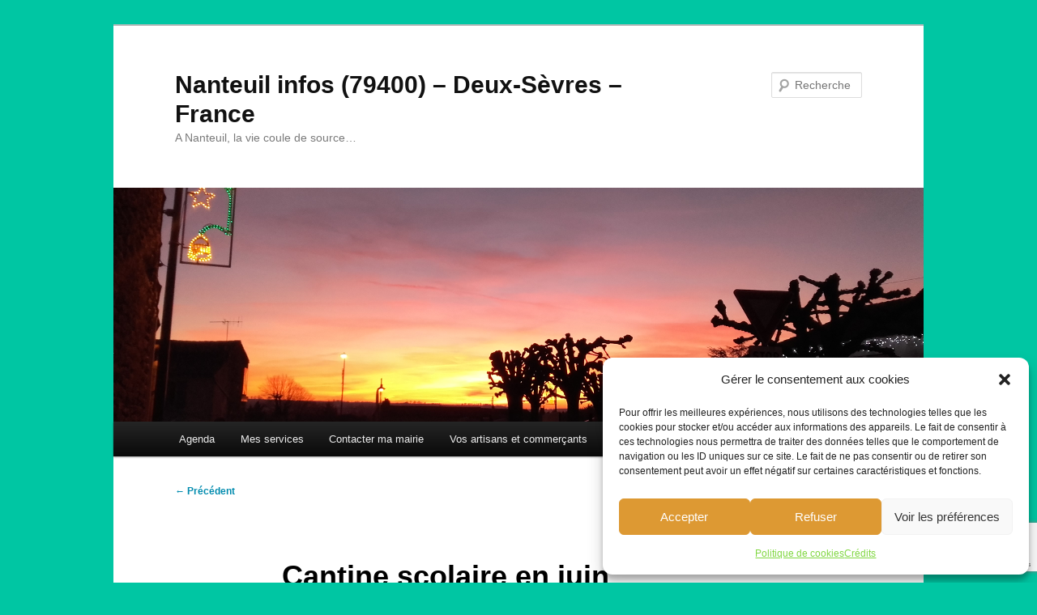

--- FILE ---
content_type: text/html; charset=UTF-8
request_url: https://79400nanteuil.fr/cantine-scolaire-en-juin/
body_size: 19244
content:
<!DOCTYPE html>
<html lang="fr-FR">
<head>
<meta charset="UTF-8" />
<meta name="viewport" content="width=device-width, initial-scale=1.0" />
<title>
Cantine scolaire en juin | Nanteuil infos (79400) &#8211; Deux-Sèvres &#8211; France	</title>
<link rel="profile" href="https://gmpg.org/xfn/11" />
<link rel="stylesheet" type="text/css" media="all" href="https://79400nanteuil.fr/wp-content/themes/twentyeleven/style.css?ver=20251202" />
<link rel="pingback" href="https://79400nanteuil.fr/xmlrpc.php">
<meta name='robots' content='max-image-preview:large' />
<link rel="alternate" type="application/rss+xml" title="Nanteuil infos (79400) - Deux-Sèvres - France &raquo; Flux" href="https://79400nanteuil.fr/feed/" />
<link rel="alternate" type="application/rss+xml" title="Nanteuil infos (79400) - Deux-Sèvres - France &raquo; Flux des commentaires" href="https://79400nanteuil.fr/comments/feed/" />
<link rel="alternate" type="application/rss+xml" title="Nanteuil infos (79400) - Deux-Sèvres - France &raquo; Cantine scolaire en juin Flux des commentaires" href="https://79400nanteuil.fr/cantine-scolaire-en-juin/feed/" />
<link rel="alternate" title="oEmbed (JSON)" type="application/json+oembed" href="https://79400nanteuil.fr/wp-json/oembed/1.0/embed?url=https%3A%2F%2F79400nanteuil.fr%2Fcantine-scolaire-en-juin%2F" />
<link rel="alternate" title="oEmbed (XML)" type="text/xml+oembed" href="https://79400nanteuil.fr/wp-json/oembed/1.0/embed?url=https%3A%2F%2F79400nanteuil.fr%2Fcantine-scolaire-en-juin%2F&#038;format=xml" />
<style id='wp-img-auto-sizes-contain-inline-css' type='text/css'>
img:is([sizes=auto i],[sizes^="auto," i]){contain-intrinsic-size:3000px 1500px}
/*# sourceURL=wp-img-auto-sizes-contain-inline-css */
</style>
<style id='wp-emoji-styles-inline-css' type='text/css'>

	img.wp-smiley, img.emoji {
		display: inline !important;
		border: none !important;
		box-shadow: none !important;
		height: 1em !important;
		width: 1em !important;
		margin: 0 0.07em !important;
		vertical-align: -0.1em !important;
		background: none !important;
		padding: 0 !important;
	}
/*# sourceURL=wp-emoji-styles-inline-css */
</style>
<style id='wp-block-library-inline-css' type='text/css'>
:root{--wp-block-synced-color:#7a00df;--wp-block-synced-color--rgb:122,0,223;--wp-bound-block-color:var(--wp-block-synced-color);--wp-editor-canvas-background:#ddd;--wp-admin-theme-color:#007cba;--wp-admin-theme-color--rgb:0,124,186;--wp-admin-theme-color-darker-10:#006ba1;--wp-admin-theme-color-darker-10--rgb:0,107,160.5;--wp-admin-theme-color-darker-20:#005a87;--wp-admin-theme-color-darker-20--rgb:0,90,135;--wp-admin-border-width-focus:2px}@media (min-resolution:192dpi){:root{--wp-admin-border-width-focus:1.5px}}.wp-element-button{cursor:pointer}:root .has-very-light-gray-background-color{background-color:#eee}:root .has-very-dark-gray-background-color{background-color:#313131}:root .has-very-light-gray-color{color:#eee}:root .has-very-dark-gray-color{color:#313131}:root .has-vivid-green-cyan-to-vivid-cyan-blue-gradient-background{background:linear-gradient(135deg,#00d084,#0693e3)}:root .has-purple-crush-gradient-background{background:linear-gradient(135deg,#34e2e4,#4721fb 50%,#ab1dfe)}:root .has-hazy-dawn-gradient-background{background:linear-gradient(135deg,#faaca8,#dad0ec)}:root .has-subdued-olive-gradient-background{background:linear-gradient(135deg,#fafae1,#67a671)}:root .has-atomic-cream-gradient-background{background:linear-gradient(135deg,#fdd79a,#004a59)}:root .has-nightshade-gradient-background{background:linear-gradient(135deg,#330968,#31cdcf)}:root .has-midnight-gradient-background{background:linear-gradient(135deg,#020381,#2874fc)}:root{--wp--preset--font-size--normal:16px;--wp--preset--font-size--huge:42px}.has-regular-font-size{font-size:1em}.has-larger-font-size{font-size:2.625em}.has-normal-font-size{font-size:var(--wp--preset--font-size--normal)}.has-huge-font-size{font-size:var(--wp--preset--font-size--huge)}.has-text-align-center{text-align:center}.has-text-align-left{text-align:left}.has-text-align-right{text-align:right}.has-fit-text{white-space:nowrap!important}#end-resizable-editor-section{display:none}.aligncenter{clear:both}.items-justified-left{justify-content:flex-start}.items-justified-center{justify-content:center}.items-justified-right{justify-content:flex-end}.items-justified-space-between{justify-content:space-between}.screen-reader-text{border:0;clip-path:inset(50%);height:1px;margin:-1px;overflow:hidden;padding:0;position:absolute;width:1px;word-wrap:normal!important}.screen-reader-text:focus{background-color:#ddd;clip-path:none;color:#444;display:block;font-size:1em;height:auto;left:5px;line-height:normal;padding:15px 23px 14px;text-decoration:none;top:5px;width:auto;z-index:100000}html :where(.has-border-color){border-style:solid}html :where([style*=border-top-color]){border-top-style:solid}html :where([style*=border-right-color]){border-right-style:solid}html :where([style*=border-bottom-color]){border-bottom-style:solid}html :where([style*=border-left-color]){border-left-style:solid}html :where([style*=border-width]){border-style:solid}html :where([style*=border-top-width]){border-top-style:solid}html :where([style*=border-right-width]){border-right-style:solid}html :where([style*=border-bottom-width]){border-bottom-style:solid}html :where([style*=border-left-width]){border-left-style:solid}html :where(img[class*=wp-image-]){height:auto;max-width:100%}:where(figure){margin:0 0 1em}html :where(.is-position-sticky){--wp-admin--admin-bar--position-offset:var(--wp-admin--admin-bar--height,0px)}@media screen and (max-width:600px){html :where(.is-position-sticky){--wp-admin--admin-bar--position-offset:0px}}

/*# sourceURL=wp-block-library-inline-css */
</style><style id='global-styles-inline-css' type='text/css'>
:root{--wp--preset--aspect-ratio--square: 1;--wp--preset--aspect-ratio--4-3: 4/3;--wp--preset--aspect-ratio--3-4: 3/4;--wp--preset--aspect-ratio--3-2: 3/2;--wp--preset--aspect-ratio--2-3: 2/3;--wp--preset--aspect-ratio--16-9: 16/9;--wp--preset--aspect-ratio--9-16: 9/16;--wp--preset--color--black: #000;--wp--preset--color--cyan-bluish-gray: #abb8c3;--wp--preset--color--white: #fff;--wp--preset--color--pale-pink: #f78da7;--wp--preset--color--vivid-red: #cf2e2e;--wp--preset--color--luminous-vivid-orange: #ff6900;--wp--preset--color--luminous-vivid-amber: #fcb900;--wp--preset--color--light-green-cyan: #7bdcb5;--wp--preset--color--vivid-green-cyan: #00d084;--wp--preset--color--pale-cyan-blue: #8ed1fc;--wp--preset--color--vivid-cyan-blue: #0693e3;--wp--preset--color--vivid-purple: #9b51e0;--wp--preset--color--blue: #1982d1;--wp--preset--color--dark-gray: #373737;--wp--preset--color--medium-gray: #666;--wp--preset--color--light-gray: #e2e2e2;--wp--preset--gradient--vivid-cyan-blue-to-vivid-purple: linear-gradient(135deg,rgb(6,147,227) 0%,rgb(155,81,224) 100%);--wp--preset--gradient--light-green-cyan-to-vivid-green-cyan: linear-gradient(135deg,rgb(122,220,180) 0%,rgb(0,208,130) 100%);--wp--preset--gradient--luminous-vivid-amber-to-luminous-vivid-orange: linear-gradient(135deg,rgb(252,185,0) 0%,rgb(255,105,0) 100%);--wp--preset--gradient--luminous-vivid-orange-to-vivid-red: linear-gradient(135deg,rgb(255,105,0) 0%,rgb(207,46,46) 100%);--wp--preset--gradient--very-light-gray-to-cyan-bluish-gray: linear-gradient(135deg,rgb(238,238,238) 0%,rgb(169,184,195) 100%);--wp--preset--gradient--cool-to-warm-spectrum: linear-gradient(135deg,rgb(74,234,220) 0%,rgb(151,120,209) 20%,rgb(207,42,186) 40%,rgb(238,44,130) 60%,rgb(251,105,98) 80%,rgb(254,248,76) 100%);--wp--preset--gradient--blush-light-purple: linear-gradient(135deg,rgb(255,206,236) 0%,rgb(152,150,240) 100%);--wp--preset--gradient--blush-bordeaux: linear-gradient(135deg,rgb(254,205,165) 0%,rgb(254,45,45) 50%,rgb(107,0,62) 100%);--wp--preset--gradient--luminous-dusk: linear-gradient(135deg,rgb(255,203,112) 0%,rgb(199,81,192) 50%,rgb(65,88,208) 100%);--wp--preset--gradient--pale-ocean: linear-gradient(135deg,rgb(255,245,203) 0%,rgb(182,227,212) 50%,rgb(51,167,181) 100%);--wp--preset--gradient--electric-grass: linear-gradient(135deg,rgb(202,248,128) 0%,rgb(113,206,126) 100%);--wp--preset--gradient--midnight: linear-gradient(135deg,rgb(2,3,129) 0%,rgb(40,116,252) 100%);--wp--preset--font-size--small: 13px;--wp--preset--font-size--medium: 20px;--wp--preset--font-size--large: 36px;--wp--preset--font-size--x-large: 42px;--wp--preset--spacing--20: 0.44rem;--wp--preset--spacing--30: 0.67rem;--wp--preset--spacing--40: 1rem;--wp--preset--spacing--50: 1.5rem;--wp--preset--spacing--60: 2.25rem;--wp--preset--spacing--70: 3.38rem;--wp--preset--spacing--80: 5.06rem;--wp--preset--shadow--natural: 6px 6px 9px rgba(0, 0, 0, 0.2);--wp--preset--shadow--deep: 12px 12px 50px rgba(0, 0, 0, 0.4);--wp--preset--shadow--sharp: 6px 6px 0px rgba(0, 0, 0, 0.2);--wp--preset--shadow--outlined: 6px 6px 0px -3px rgb(255, 255, 255), 6px 6px rgb(0, 0, 0);--wp--preset--shadow--crisp: 6px 6px 0px rgb(0, 0, 0);}:where(.is-layout-flex){gap: 0.5em;}:where(.is-layout-grid){gap: 0.5em;}body .is-layout-flex{display: flex;}.is-layout-flex{flex-wrap: wrap;align-items: center;}.is-layout-flex > :is(*, div){margin: 0;}body .is-layout-grid{display: grid;}.is-layout-grid > :is(*, div){margin: 0;}:where(.wp-block-columns.is-layout-flex){gap: 2em;}:where(.wp-block-columns.is-layout-grid){gap: 2em;}:where(.wp-block-post-template.is-layout-flex){gap: 1.25em;}:where(.wp-block-post-template.is-layout-grid){gap: 1.25em;}.has-black-color{color: var(--wp--preset--color--black) !important;}.has-cyan-bluish-gray-color{color: var(--wp--preset--color--cyan-bluish-gray) !important;}.has-white-color{color: var(--wp--preset--color--white) !important;}.has-pale-pink-color{color: var(--wp--preset--color--pale-pink) !important;}.has-vivid-red-color{color: var(--wp--preset--color--vivid-red) !important;}.has-luminous-vivid-orange-color{color: var(--wp--preset--color--luminous-vivid-orange) !important;}.has-luminous-vivid-amber-color{color: var(--wp--preset--color--luminous-vivid-amber) !important;}.has-light-green-cyan-color{color: var(--wp--preset--color--light-green-cyan) !important;}.has-vivid-green-cyan-color{color: var(--wp--preset--color--vivid-green-cyan) !important;}.has-pale-cyan-blue-color{color: var(--wp--preset--color--pale-cyan-blue) !important;}.has-vivid-cyan-blue-color{color: var(--wp--preset--color--vivid-cyan-blue) !important;}.has-vivid-purple-color{color: var(--wp--preset--color--vivid-purple) !important;}.has-black-background-color{background-color: var(--wp--preset--color--black) !important;}.has-cyan-bluish-gray-background-color{background-color: var(--wp--preset--color--cyan-bluish-gray) !important;}.has-white-background-color{background-color: var(--wp--preset--color--white) !important;}.has-pale-pink-background-color{background-color: var(--wp--preset--color--pale-pink) !important;}.has-vivid-red-background-color{background-color: var(--wp--preset--color--vivid-red) !important;}.has-luminous-vivid-orange-background-color{background-color: var(--wp--preset--color--luminous-vivid-orange) !important;}.has-luminous-vivid-amber-background-color{background-color: var(--wp--preset--color--luminous-vivid-amber) !important;}.has-light-green-cyan-background-color{background-color: var(--wp--preset--color--light-green-cyan) !important;}.has-vivid-green-cyan-background-color{background-color: var(--wp--preset--color--vivid-green-cyan) !important;}.has-pale-cyan-blue-background-color{background-color: var(--wp--preset--color--pale-cyan-blue) !important;}.has-vivid-cyan-blue-background-color{background-color: var(--wp--preset--color--vivid-cyan-blue) !important;}.has-vivid-purple-background-color{background-color: var(--wp--preset--color--vivid-purple) !important;}.has-black-border-color{border-color: var(--wp--preset--color--black) !important;}.has-cyan-bluish-gray-border-color{border-color: var(--wp--preset--color--cyan-bluish-gray) !important;}.has-white-border-color{border-color: var(--wp--preset--color--white) !important;}.has-pale-pink-border-color{border-color: var(--wp--preset--color--pale-pink) !important;}.has-vivid-red-border-color{border-color: var(--wp--preset--color--vivid-red) !important;}.has-luminous-vivid-orange-border-color{border-color: var(--wp--preset--color--luminous-vivid-orange) !important;}.has-luminous-vivid-amber-border-color{border-color: var(--wp--preset--color--luminous-vivid-amber) !important;}.has-light-green-cyan-border-color{border-color: var(--wp--preset--color--light-green-cyan) !important;}.has-vivid-green-cyan-border-color{border-color: var(--wp--preset--color--vivid-green-cyan) !important;}.has-pale-cyan-blue-border-color{border-color: var(--wp--preset--color--pale-cyan-blue) !important;}.has-vivid-cyan-blue-border-color{border-color: var(--wp--preset--color--vivid-cyan-blue) !important;}.has-vivid-purple-border-color{border-color: var(--wp--preset--color--vivid-purple) !important;}.has-vivid-cyan-blue-to-vivid-purple-gradient-background{background: var(--wp--preset--gradient--vivid-cyan-blue-to-vivid-purple) !important;}.has-light-green-cyan-to-vivid-green-cyan-gradient-background{background: var(--wp--preset--gradient--light-green-cyan-to-vivid-green-cyan) !important;}.has-luminous-vivid-amber-to-luminous-vivid-orange-gradient-background{background: var(--wp--preset--gradient--luminous-vivid-amber-to-luminous-vivid-orange) !important;}.has-luminous-vivid-orange-to-vivid-red-gradient-background{background: var(--wp--preset--gradient--luminous-vivid-orange-to-vivid-red) !important;}.has-very-light-gray-to-cyan-bluish-gray-gradient-background{background: var(--wp--preset--gradient--very-light-gray-to-cyan-bluish-gray) !important;}.has-cool-to-warm-spectrum-gradient-background{background: var(--wp--preset--gradient--cool-to-warm-spectrum) !important;}.has-blush-light-purple-gradient-background{background: var(--wp--preset--gradient--blush-light-purple) !important;}.has-blush-bordeaux-gradient-background{background: var(--wp--preset--gradient--blush-bordeaux) !important;}.has-luminous-dusk-gradient-background{background: var(--wp--preset--gradient--luminous-dusk) !important;}.has-pale-ocean-gradient-background{background: var(--wp--preset--gradient--pale-ocean) !important;}.has-electric-grass-gradient-background{background: var(--wp--preset--gradient--electric-grass) !important;}.has-midnight-gradient-background{background: var(--wp--preset--gradient--midnight) !important;}.has-small-font-size{font-size: var(--wp--preset--font-size--small) !important;}.has-medium-font-size{font-size: var(--wp--preset--font-size--medium) !important;}.has-large-font-size{font-size: var(--wp--preset--font-size--large) !important;}.has-x-large-font-size{font-size: var(--wp--preset--font-size--x-large) !important;}
/*# sourceURL=global-styles-inline-css */
</style>

<style id='classic-theme-styles-inline-css' type='text/css'>
/*! This file is auto-generated */
.wp-block-button__link{color:#fff;background-color:#32373c;border-radius:9999px;box-shadow:none;text-decoration:none;padding:calc(.667em + 2px) calc(1.333em + 2px);font-size:1.125em}.wp-block-file__button{background:#32373c;color:#fff;text-decoration:none}
/*# sourceURL=/wp-includes/css/classic-themes.min.css */
</style>
<link rel='stylesheet' id='contact-form-7-css' href='https://79400nanteuil.fr/wp-content/plugins/contact-form-7/includes/css/styles.css?ver=6.1.4' type='text/css' media='all' />
<link rel='stylesheet' id='cmplz-general-css' href='https://79400nanteuil.fr/wp-content/plugins/complianz-gdpr/assets/css/cookieblocker.min.css?ver=1765907176' type='text/css' media='all' />
<link rel='stylesheet' id='extendify-utility-styles-css' href='https://79400nanteuil.fr/wp-content/plugins/extendify/public/build/utility-minimum.css?ver=6.9' type='text/css' media='all' />
<link rel='stylesheet' id='twentyeleven-block-style-css' href='https://79400nanteuil.fr/wp-content/themes/twentyeleven/blocks.css?ver=20240703' type='text/css' media='all' />
<link rel='stylesheet' id='heateor_sss_frontend_css-css' href='https://79400nanteuil.fr/wp-content/plugins/sassy-social-share/public/css/sassy-social-share-public.css?ver=3.3.79' type='text/css' media='all' />
<style id='heateor_sss_frontend_css-inline-css' type='text/css'>
.heateor_sss_button_instagram span.heateor_sss_svg,a.heateor_sss_instagram span.heateor_sss_svg{background:radial-gradient(circle at 30% 107%,#fdf497 0,#fdf497 5%,#fd5949 45%,#d6249f 60%,#285aeb 90%)}.heateor_sss_horizontal_sharing .heateor_sss_svg,.heateor_sss_standard_follow_icons_container .heateor_sss_svg{color:#fff;border-width:0px;border-style:solid;border-color:transparent}.heateor_sss_horizontal_sharing .heateorSssTCBackground{color:#666}.heateor_sss_horizontal_sharing span.heateor_sss_svg:hover,.heateor_sss_standard_follow_icons_container span.heateor_sss_svg:hover{border-color:transparent;}.heateor_sss_vertical_sharing span.heateor_sss_svg,.heateor_sss_floating_follow_icons_container span.heateor_sss_svg{color:#fff;border-width:0px;border-style:solid;border-color:transparent;}.heateor_sss_vertical_sharing .heateorSssTCBackground{color:#666;}.heateor_sss_vertical_sharing span.heateor_sss_svg:hover,.heateor_sss_floating_follow_icons_container span.heateor_sss_svg:hover{border-color:transparent;}@media screen and (max-width:783px) {.heateor_sss_vertical_sharing{display:none!important}}div.heateor_sss_sharing_title{text-align:center}div.heateor_sss_sharing_ul{width:100%;text-align:center;}div.heateor_sss_horizontal_sharing div.heateor_sss_sharing_ul a{float:none!important;display:inline-block;}
/*# sourceURL=heateor_sss_frontend_css-inline-css */
</style>
<script type="text/javascript" src="https://79400nanteuil.fr/wp-includes/js/jquery/jquery.min.js?ver=3.7.1" id="jquery-core-js"></script>
<script type="text/javascript" src="https://79400nanteuil.fr/wp-includes/js/jquery/jquery-migrate.min.js?ver=3.4.1" id="jquery-migrate-js"></script>
<link rel="https://api.w.org/" href="https://79400nanteuil.fr/wp-json/" /><link rel="alternate" title="JSON" type="application/json" href="https://79400nanteuil.fr/wp-json/wp/v2/posts/1863" /><link rel="EditURI" type="application/rsd+xml" title="RSD" href="https://79400nanteuil.fr/xmlrpc.php?rsd" />
<meta name="generator" content="WordPress 6.9" />
<link rel="canonical" href="https://79400nanteuil.fr/cantine-scolaire-en-juin/" />
<link rel='shortlink' href='https://79400nanteuil.fr/?p=1863' />
			<style>.cmplz-hidden {
					display: none !important;
				}</style><!-- Analytics by WP Statistics - https://wp-statistics.com -->
	<style>
		/* Link color */
		a,
		#site-title a:focus,
		#site-title a:hover,
		#site-title a:active,
		.entry-title a:hover,
		.entry-title a:focus,
		.entry-title a:active,
		.widget_twentyeleven_ephemera .comments-link a:hover,
		section.recent-posts .other-recent-posts a[rel="bookmark"]:hover,
		section.recent-posts .other-recent-posts .comments-link a:hover,
		.format-image footer.entry-meta a:hover,
		#site-generator a:hover {
			color: #008bae;
		}
		section.recent-posts .other-recent-posts .comments-link a:hover {
			border-color: #008bae;
		}
		article.feature-image.small .entry-summary p a:hover,
		.entry-header .comments-link a:hover,
		.entry-header .comments-link a:focus,
		.entry-header .comments-link a:active,
		.feature-slider a.active {
			background-color: #008bae;
		}
	</style>
	<style type="text/css" id="custom-background-css">
body.custom-background { background-color: #00c6a3; }
</style>
	<link rel="icon" href="https://79400nanteuil.fr/wp-content/uploads/2016/03/cropped-logo-nanteuil79400-32x32.png" sizes="32x32" />
<link rel="icon" href="https://79400nanteuil.fr/wp-content/uploads/2016/03/cropped-logo-nanteuil79400-192x192.png" sizes="192x192" />
<link rel="apple-touch-icon" href="https://79400nanteuil.fr/wp-content/uploads/2016/03/cropped-logo-nanteuil79400-180x180.png" />
<meta name="msapplication-TileImage" content="https://79400nanteuil.fr/wp-content/uploads/2016/03/cropped-logo-nanteuil79400-270x270.png" />
</head>

<body data-cmplz=1 class="wp-singular post-template-default single single-post postid-1863 single-format-standard custom-background wp-embed-responsive wp-theme-twentyeleven metaslider-plugin single-author singular two-column left-sidebar">
<div class="skip-link"><a class="assistive-text" href="#content">Aller au contenu principal</a></div><div id="page" class="hfeed">
	<header id="branding">
			<hgroup>
									<h1 id="site-title"><span><a href="https://79400nanteuil.fr/" rel="home" >Nanteuil infos (79400) &#8211; Deux-Sèvres &#8211; France</a></span></h1>
										<h2 id="site-description">A Nanteuil, la vie coule de source&#8230;</h2>
							</hgroup>

						<a href="https://79400nanteuil.fr/" rel="home" >
				<img src="https://79400nanteuil.fr/wp-content/uploads/2019/12/79400nanteuil-bandeau_10.png" width="1000" height="289" alt="Nanteuil infos (79400) &#8211; Deux-Sèvres &#8211; France" srcset="https://79400nanteuil.fr/wp-content/uploads/2019/12/79400nanteuil-bandeau_10.png 1000w, https://79400nanteuil.fr/wp-content/uploads/2019/12/79400nanteuil-bandeau_10-300x87.png 300w, https://79400nanteuil.fr/wp-content/uploads/2019/12/79400nanteuil-bandeau_10-768x222.png 768w, https://79400nanteuil.fr/wp-content/uploads/2019/12/79400nanteuil-bandeau_10-500x145.png 500w" sizes="(max-width: 1000px) 100vw, 1000px" decoding="async" fetchpriority="high" />			</a>
			
									<form method="get" id="searchform" action="https://79400nanteuil.fr/">
		<label for="s" class="assistive-text">Recherche</label>
		<input type="text" class="field" name="s" id="s" placeholder="Recherche" />
		<input type="submit" class="submit" name="submit" id="searchsubmit" value="Recherche" />
	</form>
			
			<nav id="access">
				<h3 class="assistive-text">Menu principal</h3>
				<div class="menu-menu-1-container"><ul id="menu-menu-1" class="menu"><li id="menu-item-13601" class="menu-item menu-item-type-post_type menu-item-object-page menu-item-13601"><a href="https://79400nanteuil.fr/services/dates-a-retenir/">Agenda</a></li>
<li id="menu-item-13598" class="menu-item menu-item-type-post_type menu-item-object-page menu-item-has-children menu-item-13598"><a href="https://79400nanteuil.fr/services/">Mes services</a>
<ul class="sub-menu">
	<li id="menu-item-13608" class="menu-item menu-item-type-post_type menu-item-object-page menu-item-13608"><a href="https://79400nanteuil.fr/services/contrats-de-location-ou-de-pret/">Contrats de location ou de prêt, règlements de la cantine et de la garderie</a></li>
	<li id="menu-item-13590" class="menu-item menu-item-type-post_type menu-item-object-page menu-item-13590"><a href="https://79400nanteuil.fr/jappelle-qui/">J’appelle qui ?</a></li>
	<li id="menu-item-13588" class="menu-item menu-item-type-post_type menu-item-object-page menu-item-13588"><a href="https://79400nanteuil.fr/votre-bulletin-municipal/">Bulletin municipal</a></li>
	<li id="menu-item-13594" class="menu-item menu-item-type-post_type menu-item-object-page menu-item-13594"><a href="https://79400nanteuil.fr/voisins-vigilants/">Voisins vigilants</a></li>
	<li id="menu-item-13599" class="menu-item menu-item-type-post_type menu-item-object-page menu-item-13599"><a href="https://79400nanteuil.fr/services/animaux-en-divagation/">Animaux en divagation</a></li>
	<li id="menu-item-13607" class="menu-item menu-item-type-post_type menu-item-object-page menu-item-13607"><a href="https://79400nanteuil.fr/services/cabine-a-livres/">Cabine à livres</a></li>
</ul>
</li>
<li id="menu-item-13589" class="menu-item menu-item-type-post_type menu-item-object-page menu-item-has-children menu-item-13589"><a href="https://79400nanteuil.fr/nous-contacter/">Contacter ma mairie</a>
<ul class="sub-menu">
	<li id="menu-item-13596" class="menu-item menu-item-type-post_type menu-item-object-page menu-item-13596"><a href="https://79400nanteuil.fr/commune/">La commune</a></li>
	<li id="menu-item-13597" class="menu-item menu-item-type-post_type menu-item-object-page menu-item-13597"><a href="https://79400nanteuil.fr/commune/nature/">Nature</a></li>
	<li id="menu-item-13603" class="menu-item menu-item-type-post_type menu-item-object-page menu-item-13603"><a href="https://79400nanteuil.fr/culture/">Culture</a></li>
	<li id="menu-item-13593" class="menu-item menu-item-type-post_type menu-item-object-page menu-item-13593"><a href="https://79400nanteuil.fr/politique-de-cookies-eu/">Politique de cookies (EU)</a></li>
</ul>
</li>
<li id="menu-item-13595" class="menu-item menu-item-type-post_type menu-item-object-page menu-item-13595"><a href="https://79400nanteuil.fr/artisans-et-commercants/">Vos artisans et commerçants</a></li>
<li id="menu-item-13604" class="menu-item menu-item-type-post_type menu-item-object-page menu-item-has-children menu-item-13604"><a href="https://79400nanteuil.fr/associations/">Vos associations</a>
<ul class="sub-menu">
	<li id="menu-item-13591" class="menu-item menu-item-type-post_type menu-item-object-page menu-item-13591"><a href="https://79400nanteuil.fr/nouveau-un-jeu-de-piste-sur-notre-commune/">Jeu de piste</a></li>
</ul>
</li>
<li id="menu-item-13592" class="menu-item menu-item-type-post_type menu-item-object-page menu-item-13592"><a href="https://79400nanteuil.fr/vos-elu-e-s/">Mes élu.e.s</a></li>
</ul></div>			</nav><!-- #access -->
	</header><!-- #branding -->


	<div id="main">

		<div id="primary">
			<div id="content" role="main">

				
					<nav id="nav-single">
						<h3 class="assistive-text">Navigation des articles</h3>
						<span class="nav-previous"><a href="https://79400nanteuil.fr/la-place-de-l%e2%80%99eglise/" rel="prev"><span class="meta-nav">&larr;</span> Précédent</a></span>
						<span class="nav-next"><a href="https://79400nanteuil.fr/decouvrir-le-musee-de-la-tsf/" rel="next">Suivant <span class="meta-nav">&rarr;</span></a></span>
					</nav><!-- #nav-single -->

					
<article id="post-1863" class="post-1863 post type-post status-publish format-standard hentry category-actualites tag-actualites tag-pratique tag-scolaire">
	<header class="entry-header">
		<h1 class="entry-title">Cantine scolaire en juin</h1>

				<div class="entry-meta">
			<span class="sep">Publié le </span><a href="https://79400nanteuil.fr/cantine-scolaire-en-juin/" title="14 h 44 min" rel="bookmark"><time class="entry-date" datetime="2013-05-16T14:44:49+02:00">16 mai 2013</time></a><span class="by-author"> <span class="sep"> par </span> <span class="author vcard"><a class="url fn n" href="https://79400nanteuil.fr/author/admin/" title="Afficher tous les articles par La commune de Nanteuil (79400)" rel="author">La commune de Nanteuil (79400)</a></span></span>		</div><!-- .entry-meta -->
			</header><!-- .entry-header -->

	<div class="entry-content">
		<p>&nbsp;</p>
<ul>
<li>Semaine du <strong>03 au 07 juin 2013</strong></li>
</ul>
<dl>
<dd>
<table cellspacing="1" cellpadding="4" width="616">
<colgroup>
<col width="297"></col>
<col width="297"></col>
</colgroup>
<tbody>
<tr valign="TOP">
<td width="297"><strong>Lundi 03</strong></p>
<p>Asperges 				en vinaigrette</p>
<p>Saucisses</p>
<p>Haricots 				blancs</p>
<p>Fromage</p>
<p>Fruit</td>
<td width="297"><strong>Mardi 04</strong></p>
<p>Riz 				thon maïs en salade</p>
<p>Escalope 				de dinde au curry</p>
<p>Haricots 				verts</p>
<p>Fromage</p>
<p>Fruit</p>
<p>&nbsp;</td>
</tr>
<tr valign="TOP">
<td width="297"><strong>Jeudi 06</strong></p>
<p>Salade 				de choux rouges</p>
<p>Epaule 				d’agneau au roquefort</p>
<p>Aubergines 				braisées</p>
<p>Fromage</p>
<p>Muffin 				au chocolat</p>
<p>&nbsp;</td>
<td width="297"><strong>Vendredi 07</strong></p>
<p>Salade 				de lardons</p>
<p>Poisson 				frit</p>
<p>Purée 				de pomme de terre et céleris</p>
<p>Entremet</p>
<p>Pruneaux 				et figues</p>
<p>&nbsp;</td>
</tr>
</tbody>
</table>
</dd>
</dl>
<ul>
<li>Semaine du <strong>10 au 14 juin 2013</strong><br />
<table cellspacing="1" cellpadding="4" width="616">
<colgroup>
<col width="297"></col>
<col width="297"></col>
</colgroup>
<tbody>
<tr valign="TOP">
<td width="297"><strong>Lundi 10</strong></p>
<p>Tomate 				en salade</p>
<p>Bifteck</p>
<p>Courgettes 				au jus</p>
<p>Fromage</p>
<p>Petits sablés</td>
<td width="297"><strong>Mardi 11</strong></p>
<p>Salade Marco Polo</p>
<p>Poisson</p>
<p>Brocolis à la crème</p>
<p>Fromage blanc</p>
<p>Fruit</p>
<p>&nbsp;</td>
</tr>
<tr valign="TOP">
<td width="297"><strong>Jeudi 13</strong></p>
<p>Melon</p>
<p>Filet 				mignon au Maroilles</p>
<p>Pâtes</p>
<p>Fromage</p>
<p>Fruits 				au sirop</p>
<p>&nbsp;</p>
<p>&nbsp;</td>
<td width="297"><strong>Vendredi 14</strong></p>
<p>Macédoine 				de légumes en salade</p>
<p>Hachis 				Parmentier</p>
<p>Yaourt</p>
<p>Fruits</p>
<p>&nbsp;</td>
</tr>
</tbody>
</table>
</li>
<li>Semaine du <strong>17 au 21 juin 2013</strong><br />
<table cellspacing="1" cellpadding="4" width="616">
<colgroup>
<col width="297"></col>
<col width="297"></col>
</colgroup>
<tbody>
<tr valign="TOP">
<td width="297"><strong>Lundi 17</strong></p>
<p>Feuilleté 				croisillon Dubarry</p>
<p>Poisson 				sauce hollandaise</p>
<p>Julienne 				de légumes</p>
<p>Fromage</p>
<p>Fruit</p>
<p>&nbsp;</td>
<td width="297"><strong>Mardi 18</strong></p>
<p>Concombre</p>
<p>Veau 				Marengo</p>
<p>Pommes 				de terre sautées</p>
<p>Fromage</p>
<p>Compote</p>
<p>&nbsp;</td>
</tr>
<tr valign="TOP">
<td width="297"><strong>Jeudi 20</strong></p>
<p>Pastèque</p>
<p>Œufs durs</p>
<p>Ratatouille</p>
<p>Crème dessert</p>
<p>Profiteroles</p>
<p>&nbsp;</td>
<td width="297"><strong>Vendredi 21</strong></p>
<p>Betteraves 				rouges en salade</p>
<p>Sauté 				de dinde</p>
<p>Tajine 				de légumes aux abricots</p>
<p>Fromage</p>
<p>Fruit</td>
</tr>
</tbody>
</table>
</li>
<li>Semaine du <strong>24 au 28 juin 2013</strong></li>
</ul>
<dl>
<dd>
<table cellspacing="1" cellpadding="4" width="616">
<colgroup>
<col width="297"></col>
<col width="297"></col>
</colgroup>
<tbody>
<tr valign="TOP">
<td width="297"><strong>Mardi 24</strong></p>
<p>Melon</p>
<p>Emincé 				de bœuf au caramel</p>
<p>Pommes 				Dauphines</p>
<p>Fromage</p>
<p>Pomme 				au four</p>
<p>&nbsp;</td>
<td width="297"><strong>Mercredi 25</strong></p>
<p>Feuilleté 				thon ciboulette</p>
<p>Steak 				haché</p>
<p>Tian 				de légumes</p>
<p>Petits 				suisse</p>
<p>Fruit</p>
<p>&nbsp;</p>
<p>&nbsp;</td>
</tr>
<tr valign="TOP">
<td width="297"><strong>Jeudi 27</strong></p>
<p>Cervelas</p>
<p>Poisson 				pané</p>
<p>Riz</p>
<p>Fromage</p>
<p>Fruit</p>
<p>&nbsp;</td>
<td width="297"><strong>Vendredi 28</strong></p>
<p>Carottes 				râpées</p>
<p>Aiguillette 				de poulet à la crème</p>
<p>Salsifis</p>
<p>Fromage</p>
<p>Tarte Normande</p>
<p>&nbsp;</td>
</tr>
</tbody>
</table>
</dd>
</dl>
<p>&nbsp;</p>
<div class='heateorSssClear'></div><div  class='heateor_sss_sharing_container heateor_sss_horizontal_sharing' data-heateor-sss-href='https://79400nanteuil.fr/cantine-scolaire-en-juin/'><div class='heateor_sss_sharing_title' style="font-weight:bold" >Partagez l&#039;info sur :</div><div class="heateor_sss_sharing_ul"><a aria-label="Facebook" class="heateor_sss_facebook" href="https://www.facebook.com/sharer/sharer.php?u=https%3A%2F%2F79400nanteuil.fr%2Fcantine-scolaire-en-juin%2F" title="Facebook" rel="nofollow noopener" target="_blank" style="font-size:32px!important;box-shadow:none;display:inline-block;vertical-align:middle"><span class="heateor_sss_svg" style="background-color:#0765FE;width:35px;height:35px;border-radius:999px;display:inline-block;opacity:1;float:left;font-size:32px;box-shadow:none;display:inline-block;font-size:16px;padding:0 4px;vertical-align:middle;background-repeat:repeat;overflow:hidden;padding:0;cursor:pointer;box-sizing:content-box"><svg style="display:block;border-radius:999px;" focusable="false" aria-hidden="true" xmlns="http://www.w3.org/2000/svg" width="100%" height="100%" viewBox="0 0 32 32"><path fill="#fff" d="M28 16c0-6.627-5.373-12-12-12S4 9.373 4 16c0 5.628 3.875 10.35 9.101 11.647v-7.98h-2.474V16H13.1v-1.58c0-4.085 1.849-5.978 5.859-5.978.76 0 2.072.15 2.608.298v3.325c-.283-.03-.775-.045-1.386-.045-1.967 0-2.728.745-2.728 2.683V16h3.92l-.673 3.667h-3.247v8.245C23.395 27.195 28 22.135 28 16Z"></path></svg></span></a><a target="_blank" aria-label="Facebook Messenger" class="heateor_sss_button_facebook_messenger" href="https://www.facebook.com/dialog/send?app_id=1904103319867886&display=popup&link=https%3A%2F%2F79400nanteuil.fr%2Fcantine-scolaire-en-juin%2F&redirect_uri=https%3A%2F%2F79400nanteuil.fr%2Fcantine-scolaire-en-juin%2F" style="font-size:32px!important;box-shadow:none;display:inline-block;vertical-align:middle"><span class="heateor_sss_svg heateor_sss_s__default heateor_sss_s_facebook_messenger" style="background-color:#0084ff;width:35px;height:35px;border-radius:999px;display:inline-block;opacity:1;float:left;font-size:32px;box-shadow:none;display:inline-block;font-size:16px;padding:0 4px;vertical-align:middle;background-repeat:repeat;overflow:hidden;padding:0;cursor:pointer;box-sizing:content-box"><svg style="display:block;border-radius:999px;" focusable="false" aria-hidden="true" xmlns="http://www.w3.org/2000/svg" width="100%" height="100%" viewBox="-2 -2 36 36"><path fill="#fff" d="M16 5C9.986 5 5.11 9.56 5.11 15.182c0 3.2 1.58 6.054 4.046 7.92V27l3.716-2.06c.99.276 2.04.425 3.128.425 6.014 0 10.89-4.56 10.89-10.183S22.013 5 16 5zm1.147 13.655L14.33 15.73l-5.423 3 5.946-6.31 2.816 2.925 5.42-3-5.946 6.31z"/></svg></span></a><a aria-label="Instagram" class="heateor_sss_button_instagram" href="https://www.instagram.com/" title="Instagram" rel="nofollow noopener" target="_blank" style="font-size:32px!important;box-shadow:none;display:inline-block;vertical-align:middle"><span class="heateor_sss_svg" style="background-color:#53beee;width:35px;height:35px;border-radius:999px;display:inline-block;opacity:1;float:left;font-size:32px;box-shadow:none;display:inline-block;font-size:16px;padding:0 4px;vertical-align:middle;background-repeat:repeat;overflow:hidden;padding:0;cursor:pointer;box-sizing:content-box"><svg style="display:block;border-radius:999px;" version="1.1" viewBox="-10 -10 148 148" width="100%" height="100%" xml:space="preserve" xmlns="http://www.w3.org/2000/svg" xmlns:xlink="http://www.w3.org/1999/xlink"><g><g><path d="M86,112H42c-14.336,0-26-11.663-26-26V42c0-14.337,11.664-26,26-26h44c14.337,0,26,11.663,26,26v44 C112,100.337,100.337,112,86,112z M42,24c-9.925,0-18,8.074-18,18v44c0,9.925,8.075,18,18,18h44c9.926,0,18-8.075,18-18V42 c0-9.926-8.074-18-18-18H42z" fill="#fff"></path></g><g><path d="M64,88c-13.234,0-24-10.767-24-24c0-13.234,10.766-24,24-24s24,10.766,24,24C88,77.233,77.234,88,64,88z M64,48c-8.822,0-16,7.178-16,16s7.178,16,16,16c8.822,0,16-7.178,16-16S72.822,48,64,48z" fill="#fff"></path></g><g><circle cx="89.5" cy="38.5" fill="#fff" r="5.5"></circle></g></g></svg></span></a><a aria-label="Whatsapp" class="heateor_sss_whatsapp" href="https://api.whatsapp.com/send?text=Cantine%20scolaire%20en%20juin%20https%3A%2F%2F79400nanteuil.fr%2Fcantine-scolaire-en-juin%2F" title="Whatsapp" rel="nofollow noopener" target="_blank" style="font-size:32px!important;box-shadow:none;display:inline-block;vertical-align:middle"><span class="heateor_sss_svg" style="background-color:#55eb4c;width:35px;height:35px;border-radius:999px;display:inline-block;opacity:1;float:left;font-size:32px;box-shadow:none;display:inline-block;font-size:16px;padding:0 4px;vertical-align:middle;background-repeat:repeat;overflow:hidden;padding:0;cursor:pointer;box-sizing:content-box"><svg style="display:block;border-radius:999px;" focusable="false" aria-hidden="true" xmlns="http://www.w3.org/2000/svg" width="100%" height="100%" viewBox="-6 -5 40 40"><path class="heateor_sss_svg_stroke heateor_sss_no_fill" stroke="#fff" stroke-width="2" fill="none" d="M 11.579798566743314 24.396926207859085 A 10 10 0 1 0 6.808479557110079 20.73576436351046"></path><path d="M 7 19 l -1 6 l 6 -1" class="heateor_sss_no_fill heateor_sss_svg_stroke" stroke="#fff" stroke-width="2" fill="none"></path><path d="M 10 10 q -1 8 8 11 c 5 -1 0 -6 -1 -3 q -4 -3 -5 -5 c 4 -2 -1 -5 -1 -4" fill="#fff"></path></svg></span></a><a aria-label="Twitter" class="heateor_sss_button_twitter" href="https://twitter.com/intent/tweet?text=Cantine%20scolaire%20en%20juin&url=https%3A%2F%2F79400nanteuil.fr%2Fcantine-scolaire-en-juin%2F" title="Twitter" rel="nofollow noopener" target="_blank" style="font-size:32px!important;box-shadow:none;display:inline-block;vertical-align:middle"><span class="heateor_sss_svg heateor_sss_s__default heateor_sss_s_twitter" style="background-color:#55acee;width:35px;height:35px;border-radius:999px;display:inline-block;opacity:1;float:left;font-size:32px;box-shadow:none;display:inline-block;font-size:16px;padding:0 4px;vertical-align:middle;background-repeat:repeat;overflow:hidden;padding:0;cursor:pointer;box-sizing:content-box"><svg style="display:block;border-radius:999px;" focusable="false" aria-hidden="true" xmlns="http://www.w3.org/2000/svg" width="100%" height="100%" viewBox="-4 -4 39 39"><path d="M28 8.557a9.913 9.913 0 0 1-2.828.775 4.93 4.93 0 0 0 2.166-2.725 9.738 9.738 0 0 1-3.13 1.194 4.92 4.92 0 0 0-3.593-1.55 4.924 4.924 0 0 0-4.794 6.049c-4.09-.21-7.72-2.17-10.15-5.15a4.942 4.942 0 0 0-.665 2.477c0 1.71.87 3.214 2.19 4.1a4.968 4.968 0 0 1-2.23-.616v.06c0 2.39 1.7 4.38 3.952 4.83-.414.115-.85.174-1.297.174-.318 0-.626-.03-.928-.086a4.935 4.935 0 0 0 4.6 3.42 9.893 9.893 0 0 1-6.114 2.107c-.398 0-.79-.023-1.175-.068a13.953 13.953 0 0 0 7.55 2.213c9.056 0 14.01-7.507 14.01-14.013 0-.213-.005-.426-.015-.637.96-.695 1.795-1.56 2.455-2.55z" fill="#fff"></path></svg></span></a><a aria-label="SMS" class="heateor_sss_button_sms" href="sms:?&body=Cantine%20scolaire%20en%20juin%20https%3A%2F%2F79400nanteuil.fr%2Fcantine-scolaire-en-juin%2F" title="SMS" rel="nofollow noopener" style="font-size:32px!important;box-shadow:none;display:inline-block;vertical-align:middle"><span class="heateor_sss_svg heateor_sss_s__default heateor_sss_s_sms" style="background-color:#6ebe45;width:35px;height:35px;border-radius:999px;display:inline-block;opacity:1;float:left;font-size:32px;box-shadow:none;display:inline-block;font-size:16px;padding:0 4px;vertical-align:middle;background-repeat:repeat;overflow:hidden;padding:0;cursor:pointer;box-sizing:content-box"><svg style="display:block;border-radius:999px;" focusable="false" aria-hidden="true" xmlns="http://www.w3.org/2000/svg" width="100%" height="100%" viewBox="0 0 32 32"><path fill="#fff" d="M16 3.543c-7.177 0-13 4.612-13 10.294 0 3.35 2.027 6.33 5.16 8.21 1.71 1.565 1.542 4.08-.827 6.41 2.874 0 7.445-1.698 8.462-4.34H16c7.176 0 13-4.605 13-10.285s-5.824-10.29-13-10.29zM9.045 17.376c-.73 0-1.45-.19-1.81-.388l.294-1.194c.384.2.98.398 1.6.398.66 0 1.01-.275 1.01-.692 0-.398-.302-.625-1.07-.9-1.06-.37-1.753-.957-1.753-1.886 0-1.09.91-1.924 2.415-1.924.72 0 1.25.152 1.63.322l-.322 1.166a3.037 3.037 0 0 0-1.336-.303c-.625 0-.93.284-.93.616 0 .41.36.59 1.186.9 1.127.42 1.658 1.01 1.658 1.91.003 1.07-.822 1.98-2.575 1.98zm9.053-.095l-.095-2.44a72.993 72.993 0 0 1-.057-2.626h-.028a35.41 35.41 0 0 1-.71 2.475l-.778 2.49h-1.128l-.682-2.473a29.602 29.602 0 0 1-.578-2.493h-.02c-.037.863-.065 1.85-.112 2.645l-.114 2.425H12.46l.407-6.386h1.924l.63 2.13c.2.74.397 1.536.54 2.285h.027a52.9 52.9 0 0 1 .607-2.293l.683-2.12h1.886l.35 6.386H18.1zm4.09.1c-.73 0-1.45-.19-1.81-.39l.293-1.194c.39.2.99.398 1.605.398.663 0 1.014-.275 1.014-.692 0-.396-.305-.623-1.07-.9-1.064-.37-1.755-.955-1.755-1.884 0-1.09.91-1.924 2.416-1.924.72 0 1.25.153 1.63.323l-.322 1.166a3.038 3.038 0 0 0-1.337-.303c-.625 0-.93.284-.93.616 0 .408.36.588 1.186.9 1.127.42 1.658 1.006 1.658 1.906.002 1.07-.823 1.98-2.576 1.98z"></path></svg></span></a><a aria-label="Email" class="heateor_sss_email" href="https://79400nanteuil.fr/cantine-scolaire-en-juin/" onclick="event.preventDefault();window.open('mailto:?subject=' + decodeURIComponent('Cantine%20scolaire%20en%20juin').replace('&', '%26') + '&body=https%3A%2F%2F79400nanteuil.fr%2Fcantine-scolaire-en-juin%2F', '_blank')" title="Email" rel="noopener" style="font-size:32px!important;box-shadow:none;display:inline-block;vertical-align:middle"><span class="heateor_sss_svg" style="background-color:#649a3f;width:35px;height:35px;border-radius:999px;display:inline-block;opacity:1;float:left;font-size:32px;box-shadow:none;display:inline-block;font-size:16px;padding:0 4px;vertical-align:middle;background-repeat:repeat;overflow:hidden;padding:0;cursor:pointer;box-sizing:content-box"><svg style="display:block;border-radius:999px;" focusable="false" aria-hidden="true" xmlns="http://www.w3.org/2000/svg" width="100%" height="100%" viewBox="-.75 -.5 36 36"><path d="M 5.5 11 h 23 v 1 l -11 6 l -11 -6 v -1 m 0 2 l 11 6 l 11 -6 v 11 h -22 v -11" stroke-width="1" fill="#fff"></path></svg></span></a><a aria-label="Print" class="heateor_sss_button_print" href="https://79400nanteuil.fr/cantine-scolaire-en-juin/" onclick="event.preventDefault();window.print()" title="Print" rel="noopener" style="font-size:32px!important;box-shadow:none;display:inline-block;vertical-align:middle"><span class="heateor_sss_svg heateor_sss_s__default heateor_sss_s_print" style="background-color:#fd6500;width:35px;height:35px;border-radius:999px;display:inline-block;opacity:1;float:left;font-size:32px;box-shadow:none;display:inline-block;font-size:16px;padding:0 4px;vertical-align:middle;background-repeat:repeat;overflow:hidden;padding:0;cursor:pointer;box-sizing:content-box"><svg style="display:block;border-radius:999px;" focusable="false" aria-hidden="true" xmlns="http://www.w3.org/2000/svg" width="100%" height="100%" viewBox="-2.8 -4.5 35 35"><path stroke="#fff" class="heateor_sss_svg_stroke" d="M 7 10 h 2 v 3 h 12 v -3 h 2 v 7 h -2 v -3 h -12 v 3 h -2 z" stroke-width="1" fill="#fff"></path><rect class="heateor_sss_no_fill heateor_sss_svg_stroke" stroke="#fff" stroke-width="1.8" height="7" width="10" x="10" y="5" fill="none"></rect><rect class="heateor_sss_svg_stroke" stroke="#fff" stroke-width="1" height="5" width="8" x="11" y="16" fill="#fff"></rect></svg></span></a><a class="heateor_sss_more" aria-label="More" title="More" rel="nofollow noopener" style="font-size: 32px!important;border:0;box-shadow:none;display:inline-block!important;font-size:16px;padding:0 4px;vertical-align: middle;display:inline;" href="https://79400nanteuil.fr/cantine-scolaire-en-juin/" onclick="event.preventDefault()"><span class="heateor_sss_svg" style="background-color:#ee8e2d;width:35px;height:35px;border-radius:999px;display:inline-block!important;opacity:1;float:left;font-size:32px!important;box-shadow:none;display:inline-block;font-size:16px;padding:0 4px;vertical-align:middle;display:inline;background-repeat:repeat;overflow:hidden;padding:0;cursor:pointer;box-sizing:content-box;" onclick="heateorSssMoreSharingPopup(this, 'https://79400nanteuil.fr/cantine-scolaire-en-juin/', 'Cantine%20scolaire%20en%20juin', '' )"><svg xmlns="http://www.w3.org/2000/svg" xmlns:xlink="http://www.w3.org/1999/xlink" viewBox="-.3 0 32 32" version="1.1" width="100%" height="100%" style="display:block;border-radius:999px;" xml:space="preserve"><g><path fill="#fff" d="M18 14V8h-4v6H8v4h6v6h4v-6h6v-4h-6z" fill-rule="evenodd"></path></g></svg></span></a></div><div class="heateorSssClear"></div></div><div class='heateorSssClear'></div>			</div><!-- .entry-content -->

	<footer class="entry-meta">
		Ce contenu a été publié dans <a href="https://79400nanteuil.fr/category/actualites/" rel="category tag">Actualités</a> par <a href="https://79400nanteuil.fr/author/admin/">La commune de Nanteuil (79400)</a>, et marqué avec <a href="https://79400nanteuil.fr/tag/actualites/" rel="tag">Actualités</a>, <a href="https://79400nanteuil.fr/tag/pratique/" rel="tag">Pratique</a>, <a href="https://79400nanteuil.fr/tag/scolaire/" rel="tag">Scolaire</a>. Mettez-le en favori avec son <a href="https://79400nanteuil.fr/cantine-scolaire-en-juin/" title="Permalien vers Cantine scolaire en juin" rel="bookmark">permalien</a>.
		
			</footer><!-- .entry-meta -->
</article><!-- #post-1863 -->

						<div id="comments">
	
	
	
	
</div><!-- #comments -->

				
			</div><!-- #content -->
		</div><!-- #primary -->


	</div><!-- #main -->

	<footer id="colophon">

			
<div id="supplementary" class="two">
		<div id="first" class="widget-area" role="complementary">
		<aside id="linkcat-2" class="widget widget_links"><h3 class="widget-title">Liens utiles</h3>
	<ul class='xoxo blogroll'>
<li><a href="http://cc-hautvaldesevre.fr/" target="_blank">Communauté de Communes Haut Val de Sèvre</a></li>
<li><a href="https://www.deux-sevres.fr/" target="_blank">Département des Deux-Sèvres &#8211; Conseil Départemental</a></li>
<li><a href="http://www.tourisme-deux-sevres.com" target="_blank">Deux-Sèvres Tourisme</a></li>
<li><a href="https://www.monecowatt.fr/" target="_blank">Écowatt | votre météo de l&#039;électricité pour une consommation responsable</a></li>
<li><a href="https://cc-hautvaldesevre.fr/competences/france-services/demarches-administratives.html" target="_blank">France services Haut Val de Sèvre</a></li>
<li><a href="http://www.ornitho79.org" target="_blank">Groupe Ornithologique Deux-Sèvres</a></li>
<li><a href="https://www.geredis.fr/-Infos-coupures-24h-24-" target="_blank">Infos coupure d&#039;éléctricité 24h24 (GÉRÉDIS Deux-Sèvres)</a></li>
<li><a href="https://info-restrictions.eau-nouvelle-aquitaine.fr/" target="_blank">L&#039;eau : mesures de restrictions en Nouvelle-Aquitaine et dans le Marais Poitevin</a></li>
<li><a href="http://www.deux-sevres.gouv.fr/" target="_blank">Les services de l&#039;État dans les Deux-Sèvres</a></li>
<li><a href="https://www.keraunos.org/" target="_blank">Observatoire français des tornades et orages violents</a></li>
<li><a href="http://www.tourisme-hautvaldesevre.fr" target="_blank">Office de Tourisme Haut Val de Sèvre</a></li>
<li><a href="https://www.data.gouv.fr/fr/territories/commune/79189@1942-01-01/Nanteuil/">Plateforme ouverte des données publiques françaises data.gouv.fr : Nanteuil</a></li>
<li><a href="https://www.nouvelle-aquitaine.fr/" target="_blank">Région Nouvelle-Aquitaine : Aquitaine &#8211; Limousin &#8211; Poitou-Charentes</a></li>
<li><a href="http://www.service-public.fr/" target="_blank">Service-public : le portail de l&#039;administration française</a></li>
<li><a href="https://assistant-maternel-79.fr/">Trouver mon assistant.e maternel.le avec Deux-Sèvres mon département</a></li>
<li><a href="https://www.vigicrues.gouv.fr/" target="_blank">Vigicrues : service d&#039;information sur le risque de crues des principaux cours d&#039;eau en France</a></li>
<li><a href="https://vigilance.meteofrance.fr/fr/deux-sevres" target="_blank">Vigilance Météo Deux-Sèvres (79)</a></li>

	</ul>
</aside>
	</div><!-- #first .widget-area -->
	
		<div id="second" class="widget-area" role="complementary">
		<aside id="archives-6" class="widget widget_archive"><h3 class="widget-title">Archives</h3>		<label class="screen-reader-text" for="archives-dropdown-6">Archives</label>
		<select id="archives-dropdown-6" name="archive-dropdown">
			
			<option value="">Sélectionner un mois</option>
				<option value='https://79400nanteuil.fr/2026/01/'> janvier 2026 &nbsp;(2)</option>
	<option value='https://79400nanteuil.fr/2025/12/'> décembre 2025 &nbsp;(5)</option>
	<option value='https://79400nanteuil.fr/2025/11/'> novembre 2025 &nbsp;(8)</option>
	<option value='https://79400nanteuil.fr/2025/10/'> octobre 2025 &nbsp;(6)</option>
	<option value='https://79400nanteuil.fr/2025/09/'> septembre 2025 &nbsp;(4)</option>
	<option value='https://79400nanteuil.fr/2025/08/'> août 2025 &nbsp;(4)</option>
	<option value='https://79400nanteuil.fr/2025/07/'> juillet 2025 &nbsp;(4)</option>
	<option value='https://79400nanteuil.fr/2025/06/'> juin 2025 &nbsp;(4)</option>
	<option value='https://79400nanteuil.fr/2025/05/'> mai 2025 &nbsp;(3)</option>
	<option value='https://79400nanteuil.fr/2025/04/'> avril 2025 &nbsp;(2)</option>
	<option value='https://79400nanteuil.fr/2025/03/'> mars 2025 &nbsp;(1)</option>
	<option value='https://79400nanteuil.fr/2025/02/'> février 2025 &nbsp;(2)</option>
	<option value='https://79400nanteuil.fr/2025/01/'> janvier 2025 &nbsp;(1)</option>
	<option value='https://79400nanteuil.fr/2024/12/'> décembre 2024 &nbsp;(8)</option>
	<option value='https://79400nanteuil.fr/2024/11/'> novembre 2024 &nbsp;(5)</option>
	<option value='https://79400nanteuil.fr/2024/10/'> octobre 2024 &nbsp;(4)</option>
	<option value='https://79400nanteuil.fr/2024/09/'> septembre 2024 &nbsp;(6)</option>
	<option value='https://79400nanteuil.fr/2024/08/'> août 2024 &nbsp;(3)</option>
	<option value='https://79400nanteuil.fr/2024/07/'> juillet 2024 &nbsp;(3)</option>
	<option value='https://79400nanteuil.fr/2024/06/'> juin 2024 &nbsp;(6)</option>
	<option value='https://79400nanteuil.fr/2024/05/'> mai 2024 &nbsp;(10)</option>
	<option value='https://79400nanteuil.fr/2024/04/'> avril 2024 &nbsp;(5)</option>
	<option value='https://79400nanteuil.fr/2024/03/'> mars 2024 &nbsp;(10)</option>
	<option value='https://79400nanteuil.fr/2024/02/'> février 2024 &nbsp;(6)</option>
	<option value='https://79400nanteuil.fr/2024/01/'> janvier 2024 &nbsp;(5)</option>
	<option value='https://79400nanteuil.fr/2023/12/'> décembre 2023 &nbsp;(7)</option>
	<option value='https://79400nanteuil.fr/2023/11/'> novembre 2023 &nbsp;(6)</option>
	<option value='https://79400nanteuil.fr/2023/10/'> octobre 2023 &nbsp;(5)</option>
	<option value='https://79400nanteuil.fr/2023/09/'> septembre 2023 &nbsp;(7)</option>
	<option value='https://79400nanteuil.fr/2023/08/'> août 2023 &nbsp;(11)</option>
	<option value='https://79400nanteuil.fr/2023/07/'> juillet 2023 &nbsp;(8)</option>
	<option value='https://79400nanteuil.fr/2023/06/'> juin 2023 &nbsp;(9)</option>
	<option value='https://79400nanteuil.fr/2023/05/'> mai 2023 &nbsp;(10)</option>
	<option value='https://79400nanteuil.fr/2023/04/'> avril 2023 &nbsp;(16)</option>
	<option value='https://79400nanteuil.fr/2023/03/'> mars 2023 &nbsp;(11)</option>
	<option value='https://79400nanteuil.fr/2023/02/'> février 2023 &nbsp;(14)</option>
	<option value='https://79400nanteuil.fr/2023/01/'> janvier 2023 &nbsp;(8)</option>
	<option value='https://79400nanteuil.fr/2022/12/'> décembre 2022 &nbsp;(11)</option>
	<option value='https://79400nanteuil.fr/2022/11/'> novembre 2022 &nbsp;(14)</option>
	<option value='https://79400nanteuil.fr/2022/10/'> octobre 2022 &nbsp;(5)</option>
	<option value='https://79400nanteuil.fr/2022/09/'> septembre 2022 &nbsp;(15)</option>
	<option value='https://79400nanteuil.fr/2022/08/'> août 2022 &nbsp;(12)</option>
	<option value='https://79400nanteuil.fr/2022/07/'> juillet 2022 &nbsp;(10)</option>
	<option value='https://79400nanteuil.fr/2022/06/'> juin 2022 &nbsp;(9)</option>
	<option value='https://79400nanteuil.fr/2022/05/'> mai 2022 &nbsp;(12)</option>
	<option value='https://79400nanteuil.fr/2022/04/'> avril 2022 &nbsp;(10)</option>
	<option value='https://79400nanteuil.fr/2022/03/'> mars 2022 &nbsp;(15)</option>
	<option value='https://79400nanteuil.fr/2022/02/'> février 2022 &nbsp;(5)</option>
	<option value='https://79400nanteuil.fr/2022/01/'> janvier 2022 &nbsp;(11)</option>
	<option value='https://79400nanteuil.fr/2021/12/'> décembre 2021 &nbsp;(13)</option>
	<option value='https://79400nanteuil.fr/2021/11/'> novembre 2021 &nbsp;(15)</option>
	<option value='https://79400nanteuil.fr/2021/10/'> octobre 2021 &nbsp;(15)</option>
	<option value='https://79400nanteuil.fr/2021/09/'> septembre 2021 &nbsp;(12)</option>
	<option value='https://79400nanteuil.fr/2021/08/'> août 2021 &nbsp;(6)</option>
	<option value='https://79400nanteuil.fr/2021/07/'> juillet 2021 &nbsp;(13)</option>
	<option value='https://79400nanteuil.fr/2021/06/'> juin 2021 &nbsp;(15)</option>
	<option value='https://79400nanteuil.fr/2021/05/'> mai 2021 &nbsp;(13)</option>
	<option value='https://79400nanteuil.fr/2021/04/'> avril 2021 &nbsp;(13)</option>
	<option value='https://79400nanteuil.fr/2021/03/'> mars 2021 &nbsp;(11)</option>
	<option value='https://79400nanteuil.fr/2021/02/'> février 2021 &nbsp;(5)</option>
	<option value='https://79400nanteuil.fr/2021/01/'> janvier 2021 &nbsp;(8)</option>
	<option value='https://79400nanteuil.fr/2020/12/'> décembre 2020 &nbsp;(15)</option>
	<option value='https://79400nanteuil.fr/2020/11/'> novembre 2020 &nbsp;(10)</option>
	<option value='https://79400nanteuil.fr/2020/10/'> octobre 2020 &nbsp;(7)</option>
	<option value='https://79400nanteuil.fr/2020/09/'> septembre 2020 &nbsp;(9)</option>
	<option value='https://79400nanteuil.fr/2020/08/'> août 2020 &nbsp;(3)</option>
	<option value='https://79400nanteuil.fr/2020/07/'> juillet 2020 &nbsp;(9)</option>
	<option value='https://79400nanteuil.fr/2020/06/'> juin 2020 &nbsp;(6)</option>
	<option value='https://79400nanteuil.fr/2020/05/'> mai 2020 &nbsp;(16)</option>
	<option value='https://79400nanteuil.fr/2020/04/'> avril 2020 &nbsp;(8)</option>
	<option value='https://79400nanteuil.fr/2020/03/'> mars 2020 &nbsp;(9)</option>
	<option value='https://79400nanteuil.fr/2020/02/'> février 2020 &nbsp;(5)</option>
	<option value='https://79400nanteuil.fr/2020/01/'> janvier 2020 &nbsp;(6)</option>
	<option value='https://79400nanteuil.fr/2019/12/'> décembre 2019 &nbsp;(6)</option>
	<option value='https://79400nanteuil.fr/2019/11/'> novembre 2019 &nbsp;(2)</option>
	<option value='https://79400nanteuil.fr/2019/10/'> octobre 2019 &nbsp;(5)</option>
	<option value='https://79400nanteuil.fr/2019/09/'> septembre 2019 &nbsp;(7)</option>
	<option value='https://79400nanteuil.fr/2019/08/'> août 2019 &nbsp;(4)</option>
	<option value='https://79400nanteuil.fr/2019/07/'> juillet 2019 &nbsp;(3)</option>
	<option value='https://79400nanteuil.fr/2019/06/'> juin 2019 &nbsp;(6)</option>
	<option value='https://79400nanteuil.fr/2019/05/'> mai 2019 &nbsp;(6)</option>
	<option value='https://79400nanteuil.fr/2019/04/'> avril 2019 &nbsp;(1)</option>
	<option value='https://79400nanteuil.fr/2019/03/'> mars 2019 &nbsp;(6)</option>
	<option value='https://79400nanteuil.fr/2019/02/'> février 2019 &nbsp;(2)</option>
	<option value='https://79400nanteuil.fr/2019/01/'> janvier 2019 &nbsp;(4)</option>
	<option value='https://79400nanteuil.fr/2018/12/'> décembre 2018 &nbsp;(5)</option>
	<option value='https://79400nanteuil.fr/2018/11/'> novembre 2018 &nbsp;(8)</option>
	<option value='https://79400nanteuil.fr/2018/10/'> octobre 2018 &nbsp;(4)</option>
	<option value='https://79400nanteuil.fr/2018/09/'> septembre 2018 &nbsp;(4)</option>
	<option value='https://79400nanteuil.fr/2018/08/'> août 2018 &nbsp;(3)</option>
	<option value='https://79400nanteuil.fr/2018/07/'> juillet 2018 &nbsp;(3)</option>
	<option value='https://79400nanteuil.fr/2018/06/'> juin 2018 &nbsp;(6)</option>
	<option value='https://79400nanteuil.fr/2018/05/'> mai 2018 &nbsp;(5)</option>
	<option value='https://79400nanteuil.fr/2018/04/'> avril 2018 &nbsp;(4)</option>
	<option value='https://79400nanteuil.fr/2018/02/'> février 2018 &nbsp;(2)</option>
	<option value='https://79400nanteuil.fr/2018/01/'> janvier 2018 &nbsp;(1)</option>
	<option value='https://79400nanteuil.fr/2017/12/'> décembre 2017 &nbsp;(4)</option>
	<option value='https://79400nanteuil.fr/2017/11/'> novembre 2017 &nbsp;(4)</option>
	<option value='https://79400nanteuil.fr/2017/10/'> octobre 2017 &nbsp;(6)</option>
	<option value='https://79400nanteuil.fr/2017/09/'> septembre 2017 &nbsp;(3)</option>
	<option value='https://79400nanteuil.fr/2017/08/'> août 2017 &nbsp;(6)</option>
	<option value='https://79400nanteuil.fr/2017/07/'> juillet 2017 &nbsp;(1)</option>
	<option value='https://79400nanteuil.fr/2017/06/'> juin 2017 &nbsp;(12)</option>
	<option value='https://79400nanteuil.fr/2017/05/'> mai 2017 &nbsp;(10)</option>
	<option value='https://79400nanteuil.fr/2017/04/'> avril 2017 &nbsp;(9)</option>
	<option value='https://79400nanteuil.fr/2017/03/'> mars 2017 &nbsp;(14)</option>
	<option value='https://79400nanteuil.fr/2017/02/'> février 2017 &nbsp;(6)</option>
	<option value='https://79400nanteuil.fr/2017/01/'> janvier 2017 &nbsp;(14)</option>
	<option value='https://79400nanteuil.fr/2016/12/'> décembre 2016 &nbsp;(7)</option>
	<option value='https://79400nanteuil.fr/2016/11/'> novembre 2016 &nbsp;(15)</option>
	<option value='https://79400nanteuil.fr/2016/10/'> octobre 2016 &nbsp;(9)</option>
	<option value='https://79400nanteuil.fr/2016/09/'> septembre 2016 &nbsp;(10)</option>
	<option value='https://79400nanteuil.fr/2016/08/'> août 2016 &nbsp;(8)</option>
	<option value='https://79400nanteuil.fr/2016/07/'> juillet 2016 &nbsp;(11)</option>
	<option value='https://79400nanteuil.fr/2016/06/'> juin 2016 &nbsp;(11)</option>
	<option value='https://79400nanteuil.fr/2016/05/'> mai 2016 &nbsp;(15)</option>
	<option value='https://79400nanteuil.fr/2016/04/'> avril 2016 &nbsp;(6)</option>
	<option value='https://79400nanteuil.fr/2016/03/'> mars 2016 &nbsp;(12)</option>
	<option value='https://79400nanteuil.fr/2016/02/'> février 2016 &nbsp;(22)</option>
	<option value='https://79400nanteuil.fr/2016/01/'> janvier 2016 &nbsp;(8)</option>
	<option value='https://79400nanteuil.fr/2015/12/'> décembre 2015 &nbsp;(5)</option>
	<option value='https://79400nanteuil.fr/2015/10/'> octobre 2015 &nbsp;(4)</option>
	<option value='https://79400nanteuil.fr/2015/02/'> février 2015 &nbsp;(11)</option>
	<option value='https://79400nanteuil.fr/2015/01/'> janvier 2015 &nbsp;(11)</option>
	<option value='https://79400nanteuil.fr/2014/12/'> décembre 2014 &nbsp;(17)</option>
	<option value='https://79400nanteuil.fr/2014/11/'> novembre 2014 &nbsp;(12)</option>
	<option value='https://79400nanteuil.fr/2014/10/'> octobre 2014 &nbsp;(18)</option>
	<option value='https://79400nanteuil.fr/2014/09/'> septembre 2014 &nbsp;(5)</option>
	<option value='https://79400nanteuil.fr/2014/08/'> août 2014 &nbsp;(5)</option>
	<option value='https://79400nanteuil.fr/2014/07/'> juillet 2014 &nbsp;(10)</option>
	<option value='https://79400nanteuil.fr/2014/06/'> juin 2014 &nbsp;(10)</option>
	<option value='https://79400nanteuil.fr/2014/05/'> mai 2014 &nbsp;(9)</option>
	<option value='https://79400nanteuil.fr/2014/04/'> avril 2014 &nbsp;(8)</option>
	<option value='https://79400nanteuil.fr/2014/03/'> mars 2014 &nbsp;(13)</option>
	<option value='https://79400nanteuil.fr/2014/02/'> février 2014 &nbsp;(8)</option>
	<option value='https://79400nanteuil.fr/2014/01/'> janvier 2014 &nbsp;(10)</option>
	<option value='https://79400nanteuil.fr/2013/12/'> décembre 2013 &nbsp;(9)</option>
	<option value='https://79400nanteuil.fr/2013/11/'> novembre 2013 &nbsp;(9)</option>
	<option value='https://79400nanteuil.fr/2013/10/'> octobre 2013 &nbsp;(8)</option>
	<option value='https://79400nanteuil.fr/2013/09/'> septembre 2013 &nbsp;(4)</option>
	<option value='https://79400nanteuil.fr/2013/08/'> août 2013 &nbsp;(6)</option>
	<option value='https://79400nanteuil.fr/2013/07/'> juillet 2013 &nbsp;(9)</option>
	<option value='https://79400nanteuil.fr/2013/06/'> juin 2013 &nbsp;(5)</option>
	<option value='https://79400nanteuil.fr/2013/05/'> mai 2013 &nbsp;(14)</option>
	<option value='https://79400nanteuil.fr/2013/04/'> avril 2013 &nbsp;(4)</option>
	<option value='https://79400nanteuil.fr/2013/03/'> mars 2013 &nbsp;(11)</option>
	<option value='https://79400nanteuil.fr/2013/02/'> février 2013 &nbsp;(5)</option>
	<option value='https://79400nanteuil.fr/2013/01/'> janvier 2013 &nbsp;(3)</option>
	<option value='https://79400nanteuil.fr/2012/12/'> décembre 2012 &nbsp;(5)</option>
	<option value='https://79400nanteuil.fr/2012/11/'> novembre 2012 &nbsp;(8)</option>
	<option value='https://79400nanteuil.fr/2012/10/'> octobre 2012 &nbsp;(15)</option>
	<option value='https://79400nanteuil.fr/2012/09/'> septembre 2012 &nbsp;(5)</option>
	<option value='https://79400nanteuil.fr/2012/08/'> août 2012 &nbsp;(5)</option>
	<option value='https://79400nanteuil.fr/2012/07/'> juillet 2012 &nbsp;(4)</option>
	<option value='https://79400nanteuil.fr/2012/06/'> juin 2012 &nbsp;(4)</option>
	<option value='https://79400nanteuil.fr/2012/05/'> mai 2012 &nbsp;(9)</option>
	<option value='https://79400nanteuil.fr/2012/04/'> avril 2012 &nbsp;(6)</option>
	<option value='https://79400nanteuil.fr/2012/03/'> mars 2012 &nbsp;(4)</option>
	<option value='https://79400nanteuil.fr/2012/02/'> février 2012 &nbsp;(4)</option>
	<option value='https://79400nanteuil.fr/2012/01/'> janvier 2012 &nbsp;(16)</option>
	<option value='https://79400nanteuil.fr/2011/12/'> décembre 2011 &nbsp;(7)</option>
	<option value='https://79400nanteuil.fr/2011/11/'> novembre 2011 &nbsp;(6)</option>
	<option value='https://79400nanteuil.fr/2011/10/'> octobre 2011 &nbsp;(9)</option>
	<option value='https://79400nanteuil.fr/2011/09/'> septembre 2011 &nbsp;(8)</option>
	<option value='https://79400nanteuil.fr/2011/08/'> août 2011 &nbsp;(1)</option>
	<option value='https://79400nanteuil.fr/2011/07/'> juillet 2011 &nbsp;(12)</option>
	<option value='https://79400nanteuil.fr/2011/06/'> juin 2011 &nbsp;(5)</option>
	<option value='https://79400nanteuil.fr/2011/05/'> mai 2011 &nbsp;(6)</option>
	<option value='https://79400nanteuil.fr/2011/04/'> avril 2011 &nbsp;(11)</option>
	<option value='https://79400nanteuil.fr/2011/03/'> mars 2011 &nbsp;(10)</option>
	<option value='https://79400nanteuil.fr/2011/02/'> février 2011 &nbsp;(10)</option>
	<option value='https://79400nanteuil.fr/2011/01/'> janvier 2011 &nbsp;(2)</option>
	<option value='https://79400nanteuil.fr/2010/12/'> décembre 2010 &nbsp;(7)</option>
	<option value='https://79400nanteuil.fr/2010/11/'> novembre 2010 &nbsp;(7)</option>
	<option value='https://79400nanteuil.fr/2010/10/'> octobre 2010 &nbsp;(4)</option>
	<option value='https://79400nanteuil.fr/2010/09/'> septembre 2010 &nbsp;(9)</option>
	<option value='https://79400nanteuil.fr/2010/08/'> août 2010 &nbsp;(2)</option>
	<option value='https://79400nanteuil.fr/2010/07/'> juillet 2010 &nbsp;(4)</option>
	<option value='https://79400nanteuil.fr/2010/06/'> juin 2010 &nbsp;(7)</option>
	<option value='https://79400nanteuil.fr/2010/05/'> mai 2010 &nbsp;(10)</option>
	<option value='https://79400nanteuil.fr/2010/04/'> avril 2010 &nbsp;(3)</option>
	<option value='https://79400nanteuil.fr/2010/03/'> mars 2010 &nbsp;(17)</option>
	<option value='https://79400nanteuil.fr/2010/02/'> février 2010 &nbsp;(2)</option>
	<option value='https://79400nanteuil.fr/2010/01/'> janvier 2010 &nbsp;(7)</option>
	<option value='https://79400nanteuil.fr/2009/12/'> décembre 2009 &nbsp;(7)</option>
	<option value='https://79400nanteuil.fr/2009/11/'> novembre 2009 &nbsp;(9)</option>
	<option value='https://79400nanteuil.fr/2009/10/'> octobre 2009 &nbsp;(10)</option>
	<option value='https://79400nanteuil.fr/2009/09/'> septembre 2009 &nbsp;(4)</option>
	<option value='https://79400nanteuil.fr/2009/08/'> août 2009 &nbsp;(11)</option>
	<option value='https://79400nanteuil.fr/2009/07/'> juillet 2009 &nbsp;(8)</option>
	<option value='https://79400nanteuil.fr/2009/06/'> juin 2009 &nbsp;(9)</option>
	<option value='https://79400nanteuil.fr/2009/05/'> mai 2009 &nbsp;(13)</option>
	<option value='https://79400nanteuil.fr/2009/04/'> avril 2009 &nbsp;(8)</option>
	<option value='https://79400nanteuil.fr/2009/03/'> mars 2009 &nbsp;(8)</option>
	<option value='https://79400nanteuil.fr/2009/02/'> février 2009 &nbsp;(1)</option>
	<option value='https://79400nanteuil.fr/2009/01/'> janvier 2009 &nbsp;(10)</option>
	<option value='https://79400nanteuil.fr/2008/10/'> octobre 2008 &nbsp;(10)</option>
	<option value='https://79400nanteuil.fr/2008/09/'> septembre 2008 &nbsp;(1)</option>

		</select>

			<script type="text/javascript">
/* <![CDATA[ */

( ( dropdownId ) => {
	const dropdown = document.getElementById( dropdownId );
	function onSelectChange() {
		setTimeout( () => {
			if ( 'escape' === dropdown.dataset.lastkey ) {
				return;
			}
			if ( dropdown.value ) {
				document.location.href = dropdown.value;
			}
		}, 250 );
	}
	function onKeyUp( event ) {
		if ( 'Escape' === event.key ) {
			dropdown.dataset.lastkey = 'escape';
		} else {
			delete dropdown.dataset.lastkey;
		}
	}
	function onClick() {
		delete dropdown.dataset.lastkey;
	}
	dropdown.addEventListener( 'keyup', onKeyUp );
	dropdown.addEventListener( 'click', onClick );
	dropdown.addEventListener( 'change', onSelectChange );
})( "archives-dropdown-6" );

//# sourceURL=WP_Widget_Archives%3A%3Awidget
/* ]]> */
</script>
</aside>	</div><!-- #second .widget-area -->
	
	</div><!-- #supplementary -->

			<div id="site-generator">
								<a class="privacy-policy-link" href="https://79400nanteuil.fr/a-propos/" rel="privacy-policy">Crédits</a><span role="separator" aria-hidden="true"></span>				<a href="https://wordpress.org/" class="imprint" title="Plate-forme de publication personnelle à la pointe de la sémantique">
					Fièrement propulsé par WordPress				</a>
			</div>
	</footer><!-- #colophon -->
</div><!-- #page -->

<script type="speculationrules">
{"prefetch":[{"source":"document","where":{"and":[{"href_matches":"/*"},{"not":{"href_matches":["/wp-*.php","/wp-admin/*","/wp-content/uploads/*","/wp-content/*","/wp-content/plugins/*","/wp-content/themes/twentyeleven/*","/*\\?(.+)"]}},{"not":{"selector_matches":"a[rel~=\"nofollow\"]"}},{"not":{"selector_matches":".no-prefetch, .no-prefetch a"}}]},"eagerness":"conservative"}]}
</script>

<!-- Consent Management powered by Complianz | GDPR/CCPA Cookie Consent https://wordpress.org/plugins/complianz-gdpr -->
<div id="cmplz-cookiebanner-container"><div class="cmplz-cookiebanner cmplz-hidden banner-1 bottom-right-view-preferences optin cmplz-bottom-right cmplz-categories-type-view-preferences" aria-modal="true" data-nosnippet="true" role="dialog" aria-live="polite" aria-labelledby="cmplz-header-1-optin" aria-describedby="cmplz-message-1-optin">
	<div class="cmplz-header">
		<div class="cmplz-logo"></div>
		<div class="cmplz-title" id="cmplz-header-1-optin">Gérer le consentement aux cookies</div>
		<div class="cmplz-close" tabindex="0" role="button" aria-label="Fermer la boîte de dialogue">
			<svg aria-hidden="true" focusable="false" data-prefix="fas" data-icon="times" class="svg-inline--fa fa-times fa-w-11" role="img" xmlns="http://www.w3.org/2000/svg" viewBox="0 0 352 512"><path fill="currentColor" d="M242.72 256l100.07-100.07c12.28-12.28 12.28-32.19 0-44.48l-22.24-22.24c-12.28-12.28-32.19-12.28-44.48 0L176 189.28 75.93 89.21c-12.28-12.28-32.19-12.28-44.48 0L9.21 111.45c-12.28 12.28-12.28 32.19 0 44.48L109.28 256 9.21 356.07c-12.28 12.28-12.28 32.19 0 44.48l22.24 22.24c12.28 12.28 32.2 12.28 44.48 0L176 322.72l100.07 100.07c12.28 12.28 32.2 12.28 44.48 0l22.24-22.24c12.28-12.28 12.28-32.19 0-44.48L242.72 256z"></path></svg>
		</div>
	</div>

	<div class="cmplz-divider cmplz-divider-header"></div>
	<div class="cmplz-body">
		<div class="cmplz-message" id="cmplz-message-1-optin">Pour offrir les meilleures expériences, nous utilisons des technologies telles que les cookies pour stocker et/ou accéder aux informations des appareils. Le fait de consentir à ces technologies nous permettra de traiter des données telles que le comportement de navigation ou les ID uniques sur ce site. Le fait de ne pas consentir ou de retirer son consentement peut avoir un effet négatif sur certaines caractéristiques et fonctions.</div>
		<!-- categories start -->
		<div class="cmplz-categories">
			<details class="cmplz-category cmplz-functional" >
				<summary>
						<span class="cmplz-category-header">
							<span class="cmplz-category-title">Fonctionnel</span>
							<span class='cmplz-always-active'>
								<span class="cmplz-banner-checkbox">
									<input type="checkbox"
										   id="cmplz-functional-optin"
										   data-category="cmplz_functional"
										   class="cmplz-consent-checkbox cmplz-functional"
										   size="40"
										   value="1"/>
									<label class="cmplz-label" for="cmplz-functional-optin"><span class="screen-reader-text">Fonctionnel</span></label>
								</span>
								Toujours activé							</span>
							<span class="cmplz-icon cmplz-open">
								<svg xmlns="http://www.w3.org/2000/svg" viewBox="0 0 448 512"  height="18" ><path d="M224 416c-8.188 0-16.38-3.125-22.62-9.375l-192-192c-12.5-12.5-12.5-32.75 0-45.25s32.75-12.5 45.25 0L224 338.8l169.4-169.4c12.5-12.5 32.75-12.5 45.25 0s12.5 32.75 0 45.25l-192 192C240.4 412.9 232.2 416 224 416z"/></svg>
							</span>
						</span>
				</summary>
				<div class="cmplz-description">
					<span class="cmplz-description-functional">Le stockage ou l’accès technique est strictement nécessaire dans la finalité d’intérêt légitime de permettre l’utilisation d’un service spécifique explicitement demandé par l’abonné ou l’utilisateur, ou dans le seul but d’effectuer la transmission d’une communication sur un réseau de communications électroniques.</span>
				</div>
			</details>

			<details class="cmplz-category cmplz-preferences" >
				<summary>
						<span class="cmplz-category-header">
							<span class="cmplz-category-title">Préférences</span>
							<span class="cmplz-banner-checkbox">
								<input type="checkbox"
									   id="cmplz-preferences-optin"
									   data-category="cmplz_preferences"
									   class="cmplz-consent-checkbox cmplz-preferences"
									   size="40"
									   value="1"/>
								<label class="cmplz-label" for="cmplz-preferences-optin"><span class="screen-reader-text">Préférences</span></label>
							</span>
							<span class="cmplz-icon cmplz-open">
								<svg xmlns="http://www.w3.org/2000/svg" viewBox="0 0 448 512"  height="18" ><path d="M224 416c-8.188 0-16.38-3.125-22.62-9.375l-192-192c-12.5-12.5-12.5-32.75 0-45.25s32.75-12.5 45.25 0L224 338.8l169.4-169.4c12.5-12.5 32.75-12.5 45.25 0s12.5 32.75 0 45.25l-192 192C240.4 412.9 232.2 416 224 416z"/></svg>
							</span>
						</span>
				</summary>
				<div class="cmplz-description">
					<span class="cmplz-description-preferences">Le stockage ou l’accès technique est nécessaire dans la finalité d’intérêt légitime de stocker des préférences qui ne sont pas demandées par l’abonné ou l’utilisateur.</span>
				</div>
			</details>

			<details class="cmplz-category cmplz-statistics" >
				<summary>
						<span class="cmplz-category-header">
							<span class="cmplz-category-title">Statistiques</span>
							<span class="cmplz-banner-checkbox">
								<input type="checkbox"
									   id="cmplz-statistics-optin"
									   data-category="cmplz_statistics"
									   class="cmplz-consent-checkbox cmplz-statistics"
									   size="40"
									   value="1"/>
								<label class="cmplz-label" for="cmplz-statistics-optin"><span class="screen-reader-text">Statistiques</span></label>
							</span>
							<span class="cmplz-icon cmplz-open">
								<svg xmlns="http://www.w3.org/2000/svg" viewBox="0 0 448 512"  height="18" ><path d="M224 416c-8.188 0-16.38-3.125-22.62-9.375l-192-192c-12.5-12.5-12.5-32.75 0-45.25s32.75-12.5 45.25 0L224 338.8l169.4-169.4c12.5-12.5 32.75-12.5 45.25 0s12.5 32.75 0 45.25l-192 192C240.4 412.9 232.2 416 224 416z"/></svg>
							</span>
						</span>
				</summary>
				<div class="cmplz-description">
					<span class="cmplz-description-statistics">Le stockage ou l’accès technique qui est utilisé exclusivement à des fins statistiques.</span>
					<span class="cmplz-description-statistics-anonymous">Le stockage ou l’accès technique qui est utilisé exclusivement dans des finalités statistiques anonymes. En l’absence d’une assignation à comparaître, d’une conformité volontaire de la part de votre fournisseur d’accès à internet ou d’enregistrements supplémentaires provenant d’une tierce partie, les informations stockées ou extraites à cette seule fin ne peuvent généralement pas être utilisées pour vous identifier.</span>
				</div>
			</details>
			<details class="cmplz-category cmplz-marketing" >
				<summary>
						<span class="cmplz-category-header">
							<span class="cmplz-category-title">Marketing</span>
							<span class="cmplz-banner-checkbox">
								<input type="checkbox"
									   id="cmplz-marketing-optin"
									   data-category="cmplz_marketing"
									   class="cmplz-consent-checkbox cmplz-marketing"
									   size="40"
									   value="1"/>
								<label class="cmplz-label" for="cmplz-marketing-optin"><span class="screen-reader-text">Marketing</span></label>
							</span>
							<span class="cmplz-icon cmplz-open">
								<svg xmlns="http://www.w3.org/2000/svg" viewBox="0 0 448 512"  height="18" ><path d="M224 416c-8.188 0-16.38-3.125-22.62-9.375l-192-192c-12.5-12.5-12.5-32.75 0-45.25s32.75-12.5 45.25 0L224 338.8l169.4-169.4c12.5-12.5 32.75-12.5 45.25 0s12.5 32.75 0 45.25l-192 192C240.4 412.9 232.2 416 224 416z"/></svg>
							</span>
						</span>
				</summary>
				<div class="cmplz-description">
					<span class="cmplz-description-marketing">Le stockage ou l’accès technique est nécessaire pour créer des profils d’utilisateurs afin d’envoyer des publicités, ou pour suivre l’utilisateur sur un site web ou sur plusieurs sites web ayant des finalités marketing similaires.</span>
				</div>
			</details>
		</div><!-- categories end -->
			</div>

	<div class="cmplz-links cmplz-information">
		<ul>
			<li><a class="cmplz-link cmplz-manage-options cookie-statement" href="#" data-relative_url="#cmplz-manage-consent-container">Gérer les options</a></li>
			<li><a class="cmplz-link cmplz-manage-third-parties cookie-statement" href="#" data-relative_url="#cmplz-cookies-overview">Gérer les services</a></li>
			<li><a class="cmplz-link cmplz-manage-vendors tcf cookie-statement" href="#" data-relative_url="#cmplz-tcf-wrapper">Gérer {vendor_count} fournisseurs</a></li>
			<li><a class="cmplz-link cmplz-external cmplz-read-more-purposes tcf" target="_blank" rel="noopener noreferrer nofollow" href="https://cookiedatabase.org/tcf/purposes/" aria-label="En savoir plus sur les finalités de TCF de la base de données de cookies">En savoir plus sur ces finalités</a></li>
		</ul>
			</div>

	<div class="cmplz-divider cmplz-footer"></div>

	<div class="cmplz-buttons">
		<button class="cmplz-btn cmplz-accept">Accepter</button>
		<button class="cmplz-btn cmplz-deny">Refuser</button>
		<button class="cmplz-btn cmplz-view-preferences">Voir les préférences</button>
		<button class="cmplz-btn cmplz-save-preferences">Enregistrer les préférences</button>
		<a class="cmplz-btn cmplz-manage-options tcf cookie-statement" href="#" data-relative_url="#cmplz-manage-consent-container">Voir les préférences</a>
			</div>

	
	<div class="cmplz-documents cmplz-links">
		<ul>
			<li><a class="cmplz-link cookie-statement" href="#" data-relative_url="">{title}</a></li>
			<li><a class="cmplz-link privacy-statement" href="#" data-relative_url="">{title}</a></li>
			<li><a class="cmplz-link impressum" href="#" data-relative_url="">{title}</a></li>
		</ul>
			</div>
</div>
</div>
					<div id="cmplz-manage-consent" data-nosnippet="true"><button class="cmplz-btn cmplz-hidden cmplz-manage-consent manage-consent-1">Gérer le consentement</button>

</div><script type="text/javascript" src="https://79400nanteuil.fr/wp-includes/js/dist/hooks.min.js?ver=dd5603f07f9220ed27f1" id="wp-hooks-js"></script>
<script type="text/javascript" src="https://79400nanteuil.fr/wp-includes/js/dist/i18n.min.js?ver=c26c3dc7bed366793375" id="wp-i18n-js"></script>
<script type="text/javascript" id="wp-i18n-js-after">
/* <![CDATA[ */
wp.i18n.setLocaleData( { 'text direction\u0004ltr': [ 'ltr' ] } );
//# sourceURL=wp-i18n-js-after
/* ]]> */
</script>
<script type="text/javascript" src="https://79400nanteuil.fr/wp-content/plugins/contact-form-7/includes/swv/js/index.js?ver=6.1.4" id="swv-js"></script>
<script type="text/javascript" id="contact-form-7-js-translations">
/* <![CDATA[ */
( function( domain, translations ) {
	var localeData = translations.locale_data[ domain ] || translations.locale_data.messages;
	localeData[""].domain = domain;
	wp.i18n.setLocaleData( localeData, domain );
} )( "contact-form-7", {"translation-revision-date":"2025-02-06 12:02:14+0000","generator":"GlotPress\/4.0.1","domain":"messages","locale_data":{"messages":{"":{"domain":"messages","plural-forms":"nplurals=2; plural=n > 1;","lang":"fr"},"This contact form is placed in the wrong place.":["Ce formulaire de contact est plac\u00e9 dans un mauvais endroit."],"Error:":["Erreur\u00a0:"]}},"comment":{"reference":"includes\/js\/index.js"}} );
//# sourceURL=contact-form-7-js-translations
/* ]]> */
</script>
<script type="text/javascript" id="contact-form-7-js-before">
/* <![CDATA[ */
var wpcf7 = {
    "api": {
        "root": "https:\/\/79400nanteuil.fr\/wp-json\/",
        "namespace": "contact-form-7\/v1"
    }
};
//# sourceURL=contact-form-7-js-before
/* ]]> */
</script>
<script type="text/javascript" src="https://79400nanteuil.fr/wp-content/plugins/contact-form-7/includes/js/index.js?ver=6.1.4" id="contact-form-7-js"></script>
<script type="text/javascript" id="heateor_sss_sharing_js-js-before">
/* <![CDATA[ */
function heateorSssLoadEvent(e) {var t=window.onload;if (typeof window.onload!="function") {window.onload=e}else{window.onload=function() {t();e()}}};	var heateorSssSharingAjaxUrl = 'https://79400nanteuil.fr/wp-admin/admin-ajax.php', heateorSssCloseIconPath = 'https://79400nanteuil.fr/wp-content/plugins/sassy-social-share/public/../images/close.png', heateorSssPluginIconPath = 'https://79400nanteuil.fr/wp-content/plugins/sassy-social-share/public/../images/logo.png', heateorSssHorizontalSharingCountEnable = 0, heateorSssVerticalSharingCountEnable = 0, heateorSssSharingOffset = -10; var heateorSssMobileStickySharingEnabled = 0;var heateorSssCopyLinkMessage = "Lien copié.";var heateorSssUrlCountFetched = [], heateorSssSharesText = 'Partages', heateorSssShareText = 'Partage';function heateorSssPopup(e) {window.open(e,"popUpWindow","height=400,width=600,left=400,top=100,resizable,scrollbars,toolbar=0,personalbar=0,menubar=no,location=no,directories=no,status")}
//# sourceURL=heateor_sss_sharing_js-js-before
/* ]]> */
</script>
<script type="text/javascript" src="https://79400nanteuil.fr/wp-content/plugins/sassy-social-share/public/js/sassy-social-share-public.js?ver=3.3.79" id="heateor_sss_sharing_js-js"></script>
<script type="text/javascript" id="wp-statistics-tracker-js-extra">
/* <![CDATA[ */
var WP_Statistics_Tracker_Object = {"requestUrl":"https://79400nanteuil.fr/wp-json/wp-statistics/v2","ajaxUrl":"https://79400nanteuil.fr/wp-admin/admin-ajax.php","hitParams":{"wp_statistics_hit":1,"source_type":"post","source_id":1863,"search_query":"","signature":"6facb09be634d2b70209157406a0982a","endpoint":"hit"},"option":{"dntEnabled":false,"bypassAdBlockers":false,"consentIntegration":{"name":null,"status":[]},"isPreview":false,"userOnline":false,"trackAnonymously":false,"isWpConsentApiActive":false,"consentLevel":"functional"},"isLegacyEventLoaded":"","customEventAjaxUrl":"https://79400nanteuil.fr/wp-admin/admin-ajax.php?action=wp_statistics_custom_event&nonce=4ccd4e36b3","onlineParams":{"wp_statistics_hit":1,"source_type":"post","source_id":1863,"search_query":"","signature":"6facb09be634d2b70209157406a0982a","action":"wp_statistics_online_check"},"jsCheckTime":"60000"};
//# sourceURL=wp-statistics-tracker-js-extra
/* ]]> */
</script>
<script type="text/javascript" src="https://79400nanteuil.fr/wp-content/plugins/wp-statistics/assets/js/tracker.js?ver=14.16" id="wp-statistics-tracker-js"></script>
<script type="text/javascript" src="https://www.google.com/recaptcha/api.js?render=6Lc40YAUAAAAAN1W-sgr4V28hYwiWPvGrsf08gsw&amp;ver=3.0" id="google-recaptcha-js"></script>
<script type="text/javascript" src="https://79400nanteuil.fr/wp-includes/js/dist/vendor/wp-polyfill.min.js?ver=3.15.0" id="wp-polyfill-js"></script>
<script type="text/javascript" id="wpcf7-recaptcha-js-before">
/* <![CDATA[ */
var wpcf7_recaptcha = {
    "sitekey": "6Lc40YAUAAAAAN1W-sgr4V28hYwiWPvGrsf08gsw",
    "actions": {
        "homepage": "homepage",
        "contactform": "contactform"
    }
};
//# sourceURL=wpcf7-recaptcha-js-before
/* ]]> */
</script>
<script type="text/javascript" src="https://79400nanteuil.fr/wp-content/plugins/contact-form-7/modules/recaptcha/index.js?ver=6.1.4" id="wpcf7-recaptcha-js"></script>
<script type="text/javascript" id="cmplz-cookiebanner-js-extra">
/* <![CDATA[ */
var complianz = {"prefix":"cmplz_","user_banner_id":"1","set_cookies":[],"block_ajax_content":"","banner_version":"31","version":"7.4.4.2","store_consent":"","do_not_track_enabled":"","consenttype":"optin","region":"eu","geoip":"","dismiss_timeout":"","disable_cookiebanner":"","soft_cookiewall":"","dismiss_on_scroll":"","cookie_expiry":"365","url":"https://79400nanteuil.fr/wp-json/complianz/v1/","locale":"lang=fr&locale=fr_FR","set_cookies_on_root":"","cookie_domain":"","current_policy_id":"30","cookie_path":"/","categories":{"statistics":"statistiques","marketing":"marketing"},"tcf_active":"","placeholdertext":"Cliquez pour accepter les cookies {category} et activer ce contenu","css_file":"https://79400nanteuil.fr/wp-content/uploads/complianz/css/banner-{banner_id}-{type}.css?v=31","page_links":{"eu":{"cookie-statement":{"title":"Politique de cookies ","url":"https://79400nanteuil.fr/politique-de-cookies-eu/"},"privacy-statement":{"title":"Cr\u00e9dits","url":"https://79400nanteuil.fr/a-propos/"}}},"tm_categories":"","forceEnableStats":"","preview":"","clean_cookies":"","aria_label":"Cliquez pour accepter les cookies {category} et activer ce contenu"};
//# sourceURL=cmplz-cookiebanner-js-extra
/* ]]> */
</script>
<script defer type="text/javascript" src="https://79400nanteuil.fr/wp-content/plugins/complianz-gdpr/cookiebanner/js/complianz.min.js?ver=1765907176" id="cmplz-cookiebanner-js"></script>
<script type="text/javascript" id="cmplz-cookiebanner-js-after">
/* <![CDATA[ */
	let cmplzBlockedContent = document.querySelector('.cmplz-blocked-content-notice');
	if ( cmplzBlockedContent) {
	        cmplzBlockedContent.addEventListener('click', function(event) {
            event.stopPropagation();
        });
	}
    
//# sourceURL=cmplz-cookiebanner-js-after
/* ]]> */
</script>
<script id="wp-emoji-settings" type="application/json">
{"baseUrl":"https://s.w.org/images/core/emoji/17.0.2/72x72/","ext":".png","svgUrl":"https://s.w.org/images/core/emoji/17.0.2/svg/","svgExt":".svg","source":{"concatemoji":"https://79400nanteuil.fr/wp-includes/js/wp-emoji-release.min.js?ver=6.9"}}
</script>
<script type="module">
/* <![CDATA[ */
/*! This file is auto-generated */
const a=JSON.parse(document.getElementById("wp-emoji-settings").textContent),o=(window._wpemojiSettings=a,"wpEmojiSettingsSupports"),s=["flag","emoji"];function i(e){try{var t={supportTests:e,timestamp:(new Date).valueOf()};sessionStorage.setItem(o,JSON.stringify(t))}catch(e){}}function c(e,t,n){e.clearRect(0,0,e.canvas.width,e.canvas.height),e.fillText(t,0,0);t=new Uint32Array(e.getImageData(0,0,e.canvas.width,e.canvas.height).data);e.clearRect(0,0,e.canvas.width,e.canvas.height),e.fillText(n,0,0);const a=new Uint32Array(e.getImageData(0,0,e.canvas.width,e.canvas.height).data);return t.every((e,t)=>e===a[t])}function p(e,t){e.clearRect(0,0,e.canvas.width,e.canvas.height),e.fillText(t,0,0);var n=e.getImageData(16,16,1,1);for(let e=0;e<n.data.length;e++)if(0!==n.data[e])return!1;return!0}function u(e,t,n,a){switch(t){case"flag":return n(e,"\ud83c\udff3\ufe0f\u200d\u26a7\ufe0f","\ud83c\udff3\ufe0f\u200b\u26a7\ufe0f")?!1:!n(e,"\ud83c\udde8\ud83c\uddf6","\ud83c\udde8\u200b\ud83c\uddf6")&&!n(e,"\ud83c\udff4\udb40\udc67\udb40\udc62\udb40\udc65\udb40\udc6e\udb40\udc67\udb40\udc7f","\ud83c\udff4\u200b\udb40\udc67\u200b\udb40\udc62\u200b\udb40\udc65\u200b\udb40\udc6e\u200b\udb40\udc67\u200b\udb40\udc7f");case"emoji":return!a(e,"\ud83e\u1fac8")}return!1}function f(e,t,n,a){let r;const o=(r="undefined"!=typeof WorkerGlobalScope&&self instanceof WorkerGlobalScope?new OffscreenCanvas(300,150):document.createElement("canvas")).getContext("2d",{willReadFrequently:!0}),s=(o.textBaseline="top",o.font="600 32px Arial",{});return e.forEach(e=>{s[e]=t(o,e,n,a)}),s}function r(e){var t=document.createElement("script");t.src=e,t.defer=!0,document.head.appendChild(t)}a.supports={everything:!0,everythingExceptFlag:!0},new Promise(t=>{let n=function(){try{var e=JSON.parse(sessionStorage.getItem(o));if("object"==typeof e&&"number"==typeof e.timestamp&&(new Date).valueOf()<e.timestamp+604800&&"object"==typeof e.supportTests)return e.supportTests}catch(e){}return null}();if(!n){if("undefined"!=typeof Worker&&"undefined"!=typeof OffscreenCanvas&&"undefined"!=typeof URL&&URL.createObjectURL&&"undefined"!=typeof Blob)try{var e="postMessage("+f.toString()+"("+[JSON.stringify(s),u.toString(),c.toString(),p.toString()].join(",")+"));",a=new Blob([e],{type:"text/javascript"});const r=new Worker(URL.createObjectURL(a),{name:"wpTestEmojiSupports"});return void(r.onmessage=e=>{i(n=e.data),r.terminate(),t(n)})}catch(e){}i(n=f(s,u,c,p))}t(n)}).then(e=>{for(const n in e)a.supports[n]=e[n],a.supports.everything=a.supports.everything&&a.supports[n],"flag"!==n&&(a.supports.everythingExceptFlag=a.supports.everythingExceptFlag&&a.supports[n]);var t;a.supports.everythingExceptFlag=a.supports.everythingExceptFlag&&!a.supports.flag,a.supports.everything||((t=a.source||{}).concatemoji?r(t.concatemoji):t.wpemoji&&t.twemoji&&(r(t.twemoji),r(t.wpemoji)))});
//# sourceURL=https://79400nanteuil.fr/wp-includes/js/wp-emoji-loader.min.js
/* ]]> */
</script>

</body>
</html>


--- FILE ---
content_type: text/html; charset=utf-8
request_url: https://www.google.com/recaptcha/api2/anchor?ar=1&k=6Lc40YAUAAAAAN1W-sgr4V28hYwiWPvGrsf08gsw&co=aHR0cHM6Ly83OTQwMG5hbnRldWlsLmZyOjQ0Mw..&hl=en&v=PoyoqOPhxBO7pBk68S4YbpHZ&size=invisible&anchor-ms=20000&execute-ms=30000&cb=d5r4sjbvv50w
body_size: 48608
content:
<!DOCTYPE HTML><html dir="ltr" lang="en"><head><meta http-equiv="Content-Type" content="text/html; charset=UTF-8">
<meta http-equiv="X-UA-Compatible" content="IE=edge">
<title>reCAPTCHA</title>
<style type="text/css">
/* cyrillic-ext */
@font-face {
  font-family: 'Roboto';
  font-style: normal;
  font-weight: 400;
  font-stretch: 100%;
  src: url(//fonts.gstatic.com/s/roboto/v48/KFO7CnqEu92Fr1ME7kSn66aGLdTylUAMa3GUBHMdazTgWw.woff2) format('woff2');
  unicode-range: U+0460-052F, U+1C80-1C8A, U+20B4, U+2DE0-2DFF, U+A640-A69F, U+FE2E-FE2F;
}
/* cyrillic */
@font-face {
  font-family: 'Roboto';
  font-style: normal;
  font-weight: 400;
  font-stretch: 100%;
  src: url(//fonts.gstatic.com/s/roboto/v48/KFO7CnqEu92Fr1ME7kSn66aGLdTylUAMa3iUBHMdazTgWw.woff2) format('woff2');
  unicode-range: U+0301, U+0400-045F, U+0490-0491, U+04B0-04B1, U+2116;
}
/* greek-ext */
@font-face {
  font-family: 'Roboto';
  font-style: normal;
  font-weight: 400;
  font-stretch: 100%;
  src: url(//fonts.gstatic.com/s/roboto/v48/KFO7CnqEu92Fr1ME7kSn66aGLdTylUAMa3CUBHMdazTgWw.woff2) format('woff2');
  unicode-range: U+1F00-1FFF;
}
/* greek */
@font-face {
  font-family: 'Roboto';
  font-style: normal;
  font-weight: 400;
  font-stretch: 100%;
  src: url(//fonts.gstatic.com/s/roboto/v48/KFO7CnqEu92Fr1ME7kSn66aGLdTylUAMa3-UBHMdazTgWw.woff2) format('woff2');
  unicode-range: U+0370-0377, U+037A-037F, U+0384-038A, U+038C, U+038E-03A1, U+03A3-03FF;
}
/* math */
@font-face {
  font-family: 'Roboto';
  font-style: normal;
  font-weight: 400;
  font-stretch: 100%;
  src: url(//fonts.gstatic.com/s/roboto/v48/KFO7CnqEu92Fr1ME7kSn66aGLdTylUAMawCUBHMdazTgWw.woff2) format('woff2');
  unicode-range: U+0302-0303, U+0305, U+0307-0308, U+0310, U+0312, U+0315, U+031A, U+0326-0327, U+032C, U+032F-0330, U+0332-0333, U+0338, U+033A, U+0346, U+034D, U+0391-03A1, U+03A3-03A9, U+03B1-03C9, U+03D1, U+03D5-03D6, U+03F0-03F1, U+03F4-03F5, U+2016-2017, U+2034-2038, U+203C, U+2040, U+2043, U+2047, U+2050, U+2057, U+205F, U+2070-2071, U+2074-208E, U+2090-209C, U+20D0-20DC, U+20E1, U+20E5-20EF, U+2100-2112, U+2114-2115, U+2117-2121, U+2123-214F, U+2190, U+2192, U+2194-21AE, U+21B0-21E5, U+21F1-21F2, U+21F4-2211, U+2213-2214, U+2216-22FF, U+2308-230B, U+2310, U+2319, U+231C-2321, U+2336-237A, U+237C, U+2395, U+239B-23B7, U+23D0, U+23DC-23E1, U+2474-2475, U+25AF, U+25B3, U+25B7, U+25BD, U+25C1, U+25CA, U+25CC, U+25FB, U+266D-266F, U+27C0-27FF, U+2900-2AFF, U+2B0E-2B11, U+2B30-2B4C, U+2BFE, U+3030, U+FF5B, U+FF5D, U+1D400-1D7FF, U+1EE00-1EEFF;
}
/* symbols */
@font-face {
  font-family: 'Roboto';
  font-style: normal;
  font-weight: 400;
  font-stretch: 100%;
  src: url(//fonts.gstatic.com/s/roboto/v48/KFO7CnqEu92Fr1ME7kSn66aGLdTylUAMaxKUBHMdazTgWw.woff2) format('woff2');
  unicode-range: U+0001-000C, U+000E-001F, U+007F-009F, U+20DD-20E0, U+20E2-20E4, U+2150-218F, U+2190, U+2192, U+2194-2199, U+21AF, U+21E6-21F0, U+21F3, U+2218-2219, U+2299, U+22C4-22C6, U+2300-243F, U+2440-244A, U+2460-24FF, U+25A0-27BF, U+2800-28FF, U+2921-2922, U+2981, U+29BF, U+29EB, U+2B00-2BFF, U+4DC0-4DFF, U+FFF9-FFFB, U+10140-1018E, U+10190-1019C, U+101A0, U+101D0-101FD, U+102E0-102FB, U+10E60-10E7E, U+1D2C0-1D2D3, U+1D2E0-1D37F, U+1F000-1F0FF, U+1F100-1F1AD, U+1F1E6-1F1FF, U+1F30D-1F30F, U+1F315, U+1F31C, U+1F31E, U+1F320-1F32C, U+1F336, U+1F378, U+1F37D, U+1F382, U+1F393-1F39F, U+1F3A7-1F3A8, U+1F3AC-1F3AF, U+1F3C2, U+1F3C4-1F3C6, U+1F3CA-1F3CE, U+1F3D4-1F3E0, U+1F3ED, U+1F3F1-1F3F3, U+1F3F5-1F3F7, U+1F408, U+1F415, U+1F41F, U+1F426, U+1F43F, U+1F441-1F442, U+1F444, U+1F446-1F449, U+1F44C-1F44E, U+1F453, U+1F46A, U+1F47D, U+1F4A3, U+1F4B0, U+1F4B3, U+1F4B9, U+1F4BB, U+1F4BF, U+1F4C8-1F4CB, U+1F4D6, U+1F4DA, U+1F4DF, U+1F4E3-1F4E6, U+1F4EA-1F4ED, U+1F4F7, U+1F4F9-1F4FB, U+1F4FD-1F4FE, U+1F503, U+1F507-1F50B, U+1F50D, U+1F512-1F513, U+1F53E-1F54A, U+1F54F-1F5FA, U+1F610, U+1F650-1F67F, U+1F687, U+1F68D, U+1F691, U+1F694, U+1F698, U+1F6AD, U+1F6B2, U+1F6B9-1F6BA, U+1F6BC, U+1F6C6-1F6CF, U+1F6D3-1F6D7, U+1F6E0-1F6EA, U+1F6F0-1F6F3, U+1F6F7-1F6FC, U+1F700-1F7FF, U+1F800-1F80B, U+1F810-1F847, U+1F850-1F859, U+1F860-1F887, U+1F890-1F8AD, U+1F8B0-1F8BB, U+1F8C0-1F8C1, U+1F900-1F90B, U+1F93B, U+1F946, U+1F984, U+1F996, U+1F9E9, U+1FA00-1FA6F, U+1FA70-1FA7C, U+1FA80-1FA89, U+1FA8F-1FAC6, U+1FACE-1FADC, U+1FADF-1FAE9, U+1FAF0-1FAF8, U+1FB00-1FBFF;
}
/* vietnamese */
@font-face {
  font-family: 'Roboto';
  font-style: normal;
  font-weight: 400;
  font-stretch: 100%;
  src: url(//fonts.gstatic.com/s/roboto/v48/KFO7CnqEu92Fr1ME7kSn66aGLdTylUAMa3OUBHMdazTgWw.woff2) format('woff2');
  unicode-range: U+0102-0103, U+0110-0111, U+0128-0129, U+0168-0169, U+01A0-01A1, U+01AF-01B0, U+0300-0301, U+0303-0304, U+0308-0309, U+0323, U+0329, U+1EA0-1EF9, U+20AB;
}
/* latin-ext */
@font-face {
  font-family: 'Roboto';
  font-style: normal;
  font-weight: 400;
  font-stretch: 100%;
  src: url(//fonts.gstatic.com/s/roboto/v48/KFO7CnqEu92Fr1ME7kSn66aGLdTylUAMa3KUBHMdazTgWw.woff2) format('woff2');
  unicode-range: U+0100-02BA, U+02BD-02C5, U+02C7-02CC, U+02CE-02D7, U+02DD-02FF, U+0304, U+0308, U+0329, U+1D00-1DBF, U+1E00-1E9F, U+1EF2-1EFF, U+2020, U+20A0-20AB, U+20AD-20C0, U+2113, U+2C60-2C7F, U+A720-A7FF;
}
/* latin */
@font-face {
  font-family: 'Roboto';
  font-style: normal;
  font-weight: 400;
  font-stretch: 100%;
  src: url(//fonts.gstatic.com/s/roboto/v48/KFO7CnqEu92Fr1ME7kSn66aGLdTylUAMa3yUBHMdazQ.woff2) format('woff2');
  unicode-range: U+0000-00FF, U+0131, U+0152-0153, U+02BB-02BC, U+02C6, U+02DA, U+02DC, U+0304, U+0308, U+0329, U+2000-206F, U+20AC, U+2122, U+2191, U+2193, U+2212, U+2215, U+FEFF, U+FFFD;
}
/* cyrillic-ext */
@font-face {
  font-family: 'Roboto';
  font-style: normal;
  font-weight: 500;
  font-stretch: 100%;
  src: url(//fonts.gstatic.com/s/roboto/v48/KFO7CnqEu92Fr1ME7kSn66aGLdTylUAMa3GUBHMdazTgWw.woff2) format('woff2');
  unicode-range: U+0460-052F, U+1C80-1C8A, U+20B4, U+2DE0-2DFF, U+A640-A69F, U+FE2E-FE2F;
}
/* cyrillic */
@font-face {
  font-family: 'Roboto';
  font-style: normal;
  font-weight: 500;
  font-stretch: 100%;
  src: url(//fonts.gstatic.com/s/roboto/v48/KFO7CnqEu92Fr1ME7kSn66aGLdTylUAMa3iUBHMdazTgWw.woff2) format('woff2');
  unicode-range: U+0301, U+0400-045F, U+0490-0491, U+04B0-04B1, U+2116;
}
/* greek-ext */
@font-face {
  font-family: 'Roboto';
  font-style: normal;
  font-weight: 500;
  font-stretch: 100%;
  src: url(//fonts.gstatic.com/s/roboto/v48/KFO7CnqEu92Fr1ME7kSn66aGLdTylUAMa3CUBHMdazTgWw.woff2) format('woff2');
  unicode-range: U+1F00-1FFF;
}
/* greek */
@font-face {
  font-family: 'Roboto';
  font-style: normal;
  font-weight: 500;
  font-stretch: 100%;
  src: url(//fonts.gstatic.com/s/roboto/v48/KFO7CnqEu92Fr1ME7kSn66aGLdTylUAMa3-UBHMdazTgWw.woff2) format('woff2');
  unicode-range: U+0370-0377, U+037A-037F, U+0384-038A, U+038C, U+038E-03A1, U+03A3-03FF;
}
/* math */
@font-face {
  font-family: 'Roboto';
  font-style: normal;
  font-weight: 500;
  font-stretch: 100%;
  src: url(//fonts.gstatic.com/s/roboto/v48/KFO7CnqEu92Fr1ME7kSn66aGLdTylUAMawCUBHMdazTgWw.woff2) format('woff2');
  unicode-range: U+0302-0303, U+0305, U+0307-0308, U+0310, U+0312, U+0315, U+031A, U+0326-0327, U+032C, U+032F-0330, U+0332-0333, U+0338, U+033A, U+0346, U+034D, U+0391-03A1, U+03A3-03A9, U+03B1-03C9, U+03D1, U+03D5-03D6, U+03F0-03F1, U+03F4-03F5, U+2016-2017, U+2034-2038, U+203C, U+2040, U+2043, U+2047, U+2050, U+2057, U+205F, U+2070-2071, U+2074-208E, U+2090-209C, U+20D0-20DC, U+20E1, U+20E5-20EF, U+2100-2112, U+2114-2115, U+2117-2121, U+2123-214F, U+2190, U+2192, U+2194-21AE, U+21B0-21E5, U+21F1-21F2, U+21F4-2211, U+2213-2214, U+2216-22FF, U+2308-230B, U+2310, U+2319, U+231C-2321, U+2336-237A, U+237C, U+2395, U+239B-23B7, U+23D0, U+23DC-23E1, U+2474-2475, U+25AF, U+25B3, U+25B7, U+25BD, U+25C1, U+25CA, U+25CC, U+25FB, U+266D-266F, U+27C0-27FF, U+2900-2AFF, U+2B0E-2B11, U+2B30-2B4C, U+2BFE, U+3030, U+FF5B, U+FF5D, U+1D400-1D7FF, U+1EE00-1EEFF;
}
/* symbols */
@font-face {
  font-family: 'Roboto';
  font-style: normal;
  font-weight: 500;
  font-stretch: 100%;
  src: url(//fonts.gstatic.com/s/roboto/v48/KFO7CnqEu92Fr1ME7kSn66aGLdTylUAMaxKUBHMdazTgWw.woff2) format('woff2');
  unicode-range: U+0001-000C, U+000E-001F, U+007F-009F, U+20DD-20E0, U+20E2-20E4, U+2150-218F, U+2190, U+2192, U+2194-2199, U+21AF, U+21E6-21F0, U+21F3, U+2218-2219, U+2299, U+22C4-22C6, U+2300-243F, U+2440-244A, U+2460-24FF, U+25A0-27BF, U+2800-28FF, U+2921-2922, U+2981, U+29BF, U+29EB, U+2B00-2BFF, U+4DC0-4DFF, U+FFF9-FFFB, U+10140-1018E, U+10190-1019C, U+101A0, U+101D0-101FD, U+102E0-102FB, U+10E60-10E7E, U+1D2C0-1D2D3, U+1D2E0-1D37F, U+1F000-1F0FF, U+1F100-1F1AD, U+1F1E6-1F1FF, U+1F30D-1F30F, U+1F315, U+1F31C, U+1F31E, U+1F320-1F32C, U+1F336, U+1F378, U+1F37D, U+1F382, U+1F393-1F39F, U+1F3A7-1F3A8, U+1F3AC-1F3AF, U+1F3C2, U+1F3C4-1F3C6, U+1F3CA-1F3CE, U+1F3D4-1F3E0, U+1F3ED, U+1F3F1-1F3F3, U+1F3F5-1F3F7, U+1F408, U+1F415, U+1F41F, U+1F426, U+1F43F, U+1F441-1F442, U+1F444, U+1F446-1F449, U+1F44C-1F44E, U+1F453, U+1F46A, U+1F47D, U+1F4A3, U+1F4B0, U+1F4B3, U+1F4B9, U+1F4BB, U+1F4BF, U+1F4C8-1F4CB, U+1F4D6, U+1F4DA, U+1F4DF, U+1F4E3-1F4E6, U+1F4EA-1F4ED, U+1F4F7, U+1F4F9-1F4FB, U+1F4FD-1F4FE, U+1F503, U+1F507-1F50B, U+1F50D, U+1F512-1F513, U+1F53E-1F54A, U+1F54F-1F5FA, U+1F610, U+1F650-1F67F, U+1F687, U+1F68D, U+1F691, U+1F694, U+1F698, U+1F6AD, U+1F6B2, U+1F6B9-1F6BA, U+1F6BC, U+1F6C6-1F6CF, U+1F6D3-1F6D7, U+1F6E0-1F6EA, U+1F6F0-1F6F3, U+1F6F7-1F6FC, U+1F700-1F7FF, U+1F800-1F80B, U+1F810-1F847, U+1F850-1F859, U+1F860-1F887, U+1F890-1F8AD, U+1F8B0-1F8BB, U+1F8C0-1F8C1, U+1F900-1F90B, U+1F93B, U+1F946, U+1F984, U+1F996, U+1F9E9, U+1FA00-1FA6F, U+1FA70-1FA7C, U+1FA80-1FA89, U+1FA8F-1FAC6, U+1FACE-1FADC, U+1FADF-1FAE9, U+1FAF0-1FAF8, U+1FB00-1FBFF;
}
/* vietnamese */
@font-face {
  font-family: 'Roboto';
  font-style: normal;
  font-weight: 500;
  font-stretch: 100%;
  src: url(//fonts.gstatic.com/s/roboto/v48/KFO7CnqEu92Fr1ME7kSn66aGLdTylUAMa3OUBHMdazTgWw.woff2) format('woff2');
  unicode-range: U+0102-0103, U+0110-0111, U+0128-0129, U+0168-0169, U+01A0-01A1, U+01AF-01B0, U+0300-0301, U+0303-0304, U+0308-0309, U+0323, U+0329, U+1EA0-1EF9, U+20AB;
}
/* latin-ext */
@font-face {
  font-family: 'Roboto';
  font-style: normal;
  font-weight: 500;
  font-stretch: 100%;
  src: url(//fonts.gstatic.com/s/roboto/v48/KFO7CnqEu92Fr1ME7kSn66aGLdTylUAMa3KUBHMdazTgWw.woff2) format('woff2');
  unicode-range: U+0100-02BA, U+02BD-02C5, U+02C7-02CC, U+02CE-02D7, U+02DD-02FF, U+0304, U+0308, U+0329, U+1D00-1DBF, U+1E00-1E9F, U+1EF2-1EFF, U+2020, U+20A0-20AB, U+20AD-20C0, U+2113, U+2C60-2C7F, U+A720-A7FF;
}
/* latin */
@font-face {
  font-family: 'Roboto';
  font-style: normal;
  font-weight: 500;
  font-stretch: 100%;
  src: url(//fonts.gstatic.com/s/roboto/v48/KFO7CnqEu92Fr1ME7kSn66aGLdTylUAMa3yUBHMdazQ.woff2) format('woff2');
  unicode-range: U+0000-00FF, U+0131, U+0152-0153, U+02BB-02BC, U+02C6, U+02DA, U+02DC, U+0304, U+0308, U+0329, U+2000-206F, U+20AC, U+2122, U+2191, U+2193, U+2212, U+2215, U+FEFF, U+FFFD;
}
/* cyrillic-ext */
@font-face {
  font-family: 'Roboto';
  font-style: normal;
  font-weight: 900;
  font-stretch: 100%;
  src: url(//fonts.gstatic.com/s/roboto/v48/KFO7CnqEu92Fr1ME7kSn66aGLdTylUAMa3GUBHMdazTgWw.woff2) format('woff2');
  unicode-range: U+0460-052F, U+1C80-1C8A, U+20B4, U+2DE0-2DFF, U+A640-A69F, U+FE2E-FE2F;
}
/* cyrillic */
@font-face {
  font-family: 'Roboto';
  font-style: normal;
  font-weight: 900;
  font-stretch: 100%;
  src: url(//fonts.gstatic.com/s/roboto/v48/KFO7CnqEu92Fr1ME7kSn66aGLdTylUAMa3iUBHMdazTgWw.woff2) format('woff2');
  unicode-range: U+0301, U+0400-045F, U+0490-0491, U+04B0-04B1, U+2116;
}
/* greek-ext */
@font-face {
  font-family: 'Roboto';
  font-style: normal;
  font-weight: 900;
  font-stretch: 100%;
  src: url(//fonts.gstatic.com/s/roboto/v48/KFO7CnqEu92Fr1ME7kSn66aGLdTylUAMa3CUBHMdazTgWw.woff2) format('woff2');
  unicode-range: U+1F00-1FFF;
}
/* greek */
@font-face {
  font-family: 'Roboto';
  font-style: normal;
  font-weight: 900;
  font-stretch: 100%;
  src: url(//fonts.gstatic.com/s/roboto/v48/KFO7CnqEu92Fr1ME7kSn66aGLdTylUAMa3-UBHMdazTgWw.woff2) format('woff2');
  unicode-range: U+0370-0377, U+037A-037F, U+0384-038A, U+038C, U+038E-03A1, U+03A3-03FF;
}
/* math */
@font-face {
  font-family: 'Roboto';
  font-style: normal;
  font-weight: 900;
  font-stretch: 100%;
  src: url(//fonts.gstatic.com/s/roboto/v48/KFO7CnqEu92Fr1ME7kSn66aGLdTylUAMawCUBHMdazTgWw.woff2) format('woff2');
  unicode-range: U+0302-0303, U+0305, U+0307-0308, U+0310, U+0312, U+0315, U+031A, U+0326-0327, U+032C, U+032F-0330, U+0332-0333, U+0338, U+033A, U+0346, U+034D, U+0391-03A1, U+03A3-03A9, U+03B1-03C9, U+03D1, U+03D5-03D6, U+03F0-03F1, U+03F4-03F5, U+2016-2017, U+2034-2038, U+203C, U+2040, U+2043, U+2047, U+2050, U+2057, U+205F, U+2070-2071, U+2074-208E, U+2090-209C, U+20D0-20DC, U+20E1, U+20E5-20EF, U+2100-2112, U+2114-2115, U+2117-2121, U+2123-214F, U+2190, U+2192, U+2194-21AE, U+21B0-21E5, U+21F1-21F2, U+21F4-2211, U+2213-2214, U+2216-22FF, U+2308-230B, U+2310, U+2319, U+231C-2321, U+2336-237A, U+237C, U+2395, U+239B-23B7, U+23D0, U+23DC-23E1, U+2474-2475, U+25AF, U+25B3, U+25B7, U+25BD, U+25C1, U+25CA, U+25CC, U+25FB, U+266D-266F, U+27C0-27FF, U+2900-2AFF, U+2B0E-2B11, U+2B30-2B4C, U+2BFE, U+3030, U+FF5B, U+FF5D, U+1D400-1D7FF, U+1EE00-1EEFF;
}
/* symbols */
@font-face {
  font-family: 'Roboto';
  font-style: normal;
  font-weight: 900;
  font-stretch: 100%;
  src: url(//fonts.gstatic.com/s/roboto/v48/KFO7CnqEu92Fr1ME7kSn66aGLdTylUAMaxKUBHMdazTgWw.woff2) format('woff2');
  unicode-range: U+0001-000C, U+000E-001F, U+007F-009F, U+20DD-20E0, U+20E2-20E4, U+2150-218F, U+2190, U+2192, U+2194-2199, U+21AF, U+21E6-21F0, U+21F3, U+2218-2219, U+2299, U+22C4-22C6, U+2300-243F, U+2440-244A, U+2460-24FF, U+25A0-27BF, U+2800-28FF, U+2921-2922, U+2981, U+29BF, U+29EB, U+2B00-2BFF, U+4DC0-4DFF, U+FFF9-FFFB, U+10140-1018E, U+10190-1019C, U+101A0, U+101D0-101FD, U+102E0-102FB, U+10E60-10E7E, U+1D2C0-1D2D3, U+1D2E0-1D37F, U+1F000-1F0FF, U+1F100-1F1AD, U+1F1E6-1F1FF, U+1F30D-1F30F, U+1F315, U+1F31C, U+1F31E, U+1F320-1F32C, U+1F336, U+1F378, U+1F37D, U+1F382, U+1F393-1F39F, U+1F3A7-1F3A8, U+1F3AC-1F3AF, U+1F3C2, U+1F3C4-1F3C6, U+1F3CA-1F3CE, U+1F3D4-1F3E0, U+1F3ED, U+1F3F1-1F3F3, U+1F3F5-1F3F7, U+1F408, U+1F415, U+1F41F, U+1F426, U+1F43F, U+1F441-1F442, U+1F444, U+1F446-1F449, U+1F44C-1F44E, U+1F453, U+1F46A, U+1F47D, U+1F4A3, U+1F4B0, U+1F4B3, U+1F4B9, U+1F4BB, U+1F4BF, U+1F4C8-1F4CB, U+1F4D6, U+1F4DA, U+1F4DF, U+1F4E3-1F4E6, U+1F4EA-1F4ED, U+1F4F7, U+1F4F9-1F4FB, U+1F4FD-1F4FE, U+1F503, U+1F507-1F50B, U+1F50D, U+1F512-1F513, U+1F53E-1F54A, U+1F54F-1F5FA, U+1F610, U+1F650-1F67F, U+1F687, U+1F68D, U+1F691, U+1F694, U+1F698, U+1F6AD, U+1F6B2, U+1F6B9-1F6BA, U+1F6BC, U+1F6C6-1F6CF, U+1F6D3-1F6D7, U+1F6E0-1F6EA, U+1F6F0-1F6F3, U+1F6F7-1F6FC, U+1F700-1F7FF, U+1F800-1F80B, U+1F810-1F847, U+1F850-1F859, U+1F860-1F887, U+1F890-1F8AD, U+1F8B0-1F8BB, U+1F8C0-1F8C1, U+1F900-1F90B, U+1F93B, U+1F946, U+1F984, U+1F996, U+1F9E9, U+1FA00-1FA6F, U+1FA70-1FA7C, U+1FA80-1FA89, U+1FA8F-1FAC6, U+1FACE-1FADC, U+1FADF-1FAE9, U+1FAF0-1FAF8, U+1FB00-1FBFF;
}
/* vietnamese */
@font-face {
  font-family: 'Roboto';
  font-style: normal;
  font-weight: 900;
  font-stretch: 100%;
  src: url(//fonts.gstatic.com/s/roboto/v48/KFO7CnqEu92Fr1ME7kSn66aGLdTylUAMa3OUBHMdazTgWw.woff2) format('woff2');
  unicode-range: U+0102-0103, U+0110-0111, U+0128-0129, U+0168-0169, U+01A0-01A1, U+01AF-01B0, U+0300-0301, U+0303-0304, U+0308-0309, U+0323, U+0329, U+1EA0-1EF9, U+20AB;
}
/* latin-ext */
@font-face {
  font-family: 'Roboto';
  font-style: normal;
  font-weight: 900;
  font-stretch: 100%;
  src: url(//fonts.gstatic.com/s/roboto/v48/KFO7CnqEu92Fr1ME7kSn66aGLdTylUAMa3KUBHMdazTgWw.woff2) format('woff2');
  unicode-range: U+0100-02BA, U+02BD-02C5, U+02C7-02CC, U+02CE-02D7, U+02DD-02FF, U+0304, U+0308, U+0329, U+1D00-1DBF, U+1E00-1E9F, U+1EF2-1EFF, U+2020, U+20A0-20AB, U+20AD-20C0, U+2113, U+2C60-2C7F, U+A720-A7FF;
}
/* latin */
@font-face {
  font-family: 'Roboto';
  font-style: normal;
  font-weight: 900;
  font-stretch: 100%;
  src: url(//fonts.gstatic.com/s/roboto/v48/KFO7CnqEu92Fr1ME7kSn66aGLdTylUAMa3yUBHMdazQ.woff2) format('woff2');
  unicode-range: U+0000-00FF, U+0131, U+0152-0153, U+02BB-02BC, U+02C6, U+02DA, U+02DC, U+0304, U+0308, U+0329, U+2000-206F, U+20AC, U+2122, U+2191, U+2193, U+2212, U+2215, U+FEFF, U+FFFD;
}

</style>
<link rel="stylesheet" type="text/css" href="https://www.gstatic.com/recaptcha/releases/PoyoqOPhxBO7pBk68S4YbpHZ/styles__ltr.css">
<script nonce="ElzM3q48q0adzmJoIByrXg" type="text/javascript">window['__recaptcha_api'] = 'https://www.google.com/recaptcha/api2/';</script>
<script type="text/javascript" src="https://www.gstatic.com/recaptcha/releases/PoyoqOPhxBO7pBk68S4YbpHZ/recaptcha__en.js" nonce="ElzM3q48q0adzmJoIByrXg">
      
    </script></head>
<body><div id="rc-anchor-alert" class="rc-anchor-alert"></div>
<input type="hidden" id="recaptcha-token" value="[base64]">
<script type="text/javascript" nonce="ElzM3q48q0adzmJoIByrXg">
      recaptcha.anchor.Main.init("[\x22ainput\x22,[\x22bgdata\x22,\x22\x22,\[base64]/[base64]/[base64]/bmV3IHJbeF0oY1swXSk6RT09Mj9uZXcgclt4XShjWzBdLGNbMV0pOkU9PTM/bmV3IHJbeF0oY1swXSxjWzFdLGNbMl0pOkU9PTQ/[base64]/[base64]/[base64]/[base64]/[base64]/[base64]/[base64]/[base64]\x22,\[base64]\\u003d\\u003d\x22,\x22w4Jvw7HCgcOww5rCm3hlRxjDrMOmanxHd8KVw7c1IG/CisOPwpzChgVFw4sIfUkmwowew7LChMKewq8OwrHCgcO3wrxnwp4iw6JxPV/DpB9zIBF7w4w/VEJgHMK7woPDuhB5SF8nwqLDvsK7Nw8fHkYJwpPDn8Kdw6bCmMOgwrAGw4LDn8OZwptwQsKYw5HDqMKLwrbCgHZ9w5jClMKlRcO/M8Kmw7DDpcORRMODbDwKfArDoREFw7IqwqTDk03DqBLCp8OKw5TDny3DscOcZhXDqhtkwpQ/O8OAJETDqHvCumtHPsOmFDbCkStww4DCqRcKw5HChA/DoVtmwrhBfio3woEUwoZQWCDDlm95dcO/w5EVwr/DgsKUHMOyXsKPw5rDmsO+dnBmw4bDp8K0w4New7DCs3PCusO2w4lKwp5sw4/DosOfw5kmQifCpjgrwoEbw67DucOiwpcKNn9awpRhw7nDtxbCusOtw5Y6wqxNwrIYZcOuwrXCrFpPwoUjNGkpw5jDqXDCqxZ5w5M/w4rCiGzCrgbDlMOqw6BFJsOzw5LCqR8LAMOAw7I3w6h1X8KRc8Kyw7dNYCMMwq4MwoIMCzpiw5s/[base64]/[base64]/CqGrDs8KTw6TChCvDui/DqD/DssKLwqXClcOdAsKyw7k/[base64]/DtAXDvhfDmcKuDGV7w5bDgcOswrfCqj7Cs8KVesOuwoVDwpU6cA53VsOvw6TDscOiwoTCpcO9IsKDZCXCmC5vwojCgsK1H8KAwqlEwr9CFMOHw5RXRHvCiMOzwqIaVcKyKRLChsO9cQYJW3YDcCLCmFInKX/DpMKoPHhDVcOpbMKAw5XCiFXDkMOvw4cXw6jCqwvCuMO1PirCpcOKbsK/NFHCmEvDmElEwohMw7JWwpXDi0fCjsKQbkzCgsOfAGHDigHDqGg5w77DjBsOw55+w4HCskMew4IXXMKdMsK6wqzDqhcpw5HCpsOhXcOWwpFDw44/wqLCrHhSM2vCkkTCi8KHw77Cp2fDrFEYSyQLC8KqwqAowrXDk8KBwoPDiUnCiSIiwq40SsKWwpDDh8KMw67CiwA0wptCJMKmwp/Cr8ORQEghwrIHAsOXVcKlw5knfWPDsHoxwq3Cv8KKX0QPfEnCrMKWL8Ozw5LCj8KyIsKfw4EPGMOrZi/DtlrDvMOLd8Omw5vCscKnwpNrYigMw6dJUj3Di8ORw69tfhrDjEnDr8KGwpl1BS1ew4bDpjECwr1jAmvDp8KWw4PDmmESw7s4wpzDv2vDlV09wqDDo2zCmsKAw4ImFcK4wqPCnjnCrEfDjMO9wo4QARgVw4tbwrlPUMOkGMORwp/CqgPDknrCncKEaH5ScMKzwojDucO4wqTDg8OweRAWYF3DuDnDosKuS24Of8KnasOzw4fDtMODM8Kdw4soYMKXwrh4FcOLwqfDtCl4w7fDnsKtQ8Ojw5ELwo0+w7nClsOWb8K5wp9cw4/[base64]/w5A+PnnCsUcEWFzCll7CmsKeKcOABcKlwrDCn8OewotwH8OiwpJ+cGLDnsKIAFzCmm5IBVDDqMO1w63DksO/wpJQwr3ClMKow5dQw4FTw4Yiw73Cnwpww4gDwro0w7YwQcK9WsKeQMKGw7oFXcK4wrVzecOlw5s/wqlxwrYxw5bCv8KfF8OIw6LCrRQ6wp1Yw7QxfyZOw43DjsKwwpPDnhfCr8OmEcKgw6sGH8OBwopxdXLCqMOswqLCnDbCscKwEMKuw7zDj0fCmcKzwo1hwr/[base64]/a2vDuxrDhDnDtsKbw5sow4oPdcOqwqnDqsO7w5Z4wpttKcKWG2BjwoEVWH7Dr8OHVMOow7nCkX8JHR/Dqy/[base64]/CmTrCkgzClU/Cv1vDgMK6w4JJwqnCs8OuCgnDuW7CsMOPCALCrm7DusKZw5wEN8K/HH44w4DCq3zDlhfDkMKfWsO/wprDtAEAXFfCminCgVrCqClKUDLCnMOkwqMTw5LDrsKXfwvCsxFcM2bDrsKqwp3CuEzDocKGLA3DrcKRMSFCwpYRw4TDhMOPMmTCpsK0aDczAsO5NxTCgxPDqMOpST3CjzIwU8KwwqLChMKZTcOCw5jClDBNwrl1wpdCOx7CosOoBsKAwrdlHks+MDA4JcKDGRZ6Uy/DpDZXGDBsworCtDfCvcKew5bDhcKQw5MNOirCicKcw68yRz3DtsOWXQtHwpE/[base64]/Ek7Dj2Zlw6TDvMOEHmTDnMOhBFckG8Ozw6zDisKpw7HChRbCmcOALlrDl8KJw6otwonChT3CnsKRLcOCw4QWfW0UwqnCnwoMQxHDjUYVdBxUw44Mw6XCm8O/w6EMHh8cNjsOw4DDmF3CplVpEMK3AHfDpcO/SVfDlEbCt8KJShF3Z8KOwoTDvEQ9w5TCo8OMaMOmw5LCmcOIw7NOw5TDlcKMe2/CpHpBw67DvMOdwpZBZFnDkcKHcsKdw6BGI8Oew7vCgcOyw6zCkcObFsObwpLDqcKRTCdAeg9FJ3QPwqw1eQFOCnMEKcKnPcOsb1jDq8ObIxQ6w77DnizDr8KhNMKeB8OJwoTDqkcrHHNMwoloRcKGw4MIXsOuw7HDkl/ClTkmw7TDskhiw6hkAi5ew67CtcOtMEDDl8KYDMKnT8KHcMOOw4HDi2PChcKxKMOxd33DqybCscK+w6DCrQVZVcOJwpxyOnRURk7CsEw0e8Kgw6oCwp8faRTCgnjCpkk7wpkUw7DDmMODw5/DqsOgJn0HwpcaYMKZZ1MJKgfCk0F4bQsMwpk9YUxMVlF2PVtIAjYZw6hCOlvCq8O5fMOBwpHDiiTDocORNsOgWlF2woPDn8KaYhgBwqEoWMKVw7LCsRLDmMKVRVPCosK/[base64]/ChsOiwrHDoWliakHCs8Kkw4/CmcO7wonDuShIwpTCi8KrwqxQw70uw40OB3stw4XDgsKkAxzCg8OQcx/DoEbDhMOCOW5Rw5oCw4sfwpM4w7TDlRg6w5sENsOCwrQ0wqbCizp+WMO2wo3DpMOjFMOXXSJPXUQ3cRLCkcOBBMOdD8Ovw5sNScOsQ8OXS8KZD8Kjwq/CvUnDqxVzSiTCscKDTDzDl8K2w6rCksKBAQ/DgMKoLwxEQgzCvW52w7XCkcOxWsOyYsOww5vDtw7CuGZ2w6fDg8KSfy3Dsl55eQDCiRkVVSMUWlzCgEBqwrIowpYZTQN0wr1IE8OvcsKsKcKJwoLCp8Kgw7zDuErCnxhXw5lpw4gmLCXCulLCgHQyVMOGw6s0VF/CgsOQQcKQKsKPB8KSLMOkw5vDp0XCtl/[base64]/[base64]/w7xMcsKCV8OOw7TCisOhwowzVsOIwqvDgQ/Ch8OpwoXDucOpHGg4KQ7Ds2LDoTQvFcKEFC/DusK2wrU/FBtSwonCi8OzYw7CpSFVw4nDiU92aMK9KMO2wopSw5VkRipJwoHChjHDmcKrAmZXdRcbfWrCqsK3CGXDvTzDmk5jecKtw43CmcKxWwEgwoxMwpHCs21iZmrCt0oTw5pZw65Ffk9iPMOewq/[base64]/dirCvsOuaW9ADsOCIMKxw490Q3HCj8KJJcOAdA7DgUbCksKuw5zCvkRJwrgjw4Fnw5vDvQ7Cj8KfGDAFwqwDwoLCi8KWwrHDksK4wrx2wojDpsOYw5HDkcKGwo/[base64]/CucOgw6nDgsOoNcKaw4okw7R/GcKIw45xwoLDkDdfQEwqw4ddwqYvEzt1ZcOgwonCiMOzw6TCsT7CnD85K8OQcsOdT8OXw7jCh8OEY0nDs3BwFjTDpsKwNsOwOEBbesOyB3zDk8OFGcKcwrnCqsOKH8KZw6zDu07CkzPCum/CqMOJw4XDtMKGO2M0Byh/P07CssO4w5fClsORwqjDq8OdbMKnNwwxBSw1w48vIsOFcS3Dg8K5w5ogw5nCnE8vw5HCqMKzwrTCrg7DucOew4bDosOdwr1+wolNEMKvwrXDjsK3F8OvNcOowpvCoMOifn3Dui3Cpk/[base64]/D17CqyPCuMOfMMKrKSnCt8Oxwq1jw58KwqfDqsKcw6fDpmsCw7Atwqt8VsKGLsO9bjYnDsKow6/CoydqdX3DvsOhcTVfH8KaTCxtwrtHT2vDnMKMN8K4WzvCvVfCslE+NMOewoAaeTYQA3DDl8OLO03CvcO4wrlzJ8KMw4jDn8OSTsOGS8KfworDvsK5w43DghpCw6rCi8KHZsKaW8KQU8KEDk/[base64]/Cp8KUYnIZUsKNRnxNwo7Do8KuwrXCocKlCcOOJiBYVwAfcmJ+esOAVsK3woDCncKQwoZWw67Cq8Knw7l0YcKUQsKNaMOfw7g/w4XDm8OkwrPCs8OqwrdaZlTCnmzDhsO6S3XDpMK9w6/DimXDuk7CuMO5wohlCMKsYcOZw5zDnBjDjUxPwrnDt8KpQ8OIw5zCp8O/[base64]/DhsKqQ8O1w6NJwrMSw4JMHMK2wr1Qw70ewpllDsONGAdHRcOqw6puwqPDlcOwwpMCw7HCmyLDghnCvMONPFlDJ8Omc8KWAlEew5hLwo9Nw74IwrNqworDrS7DisO3C8KJw40fw4HDocKqY8K2wr3DsFUiEAjDvjDCnMK8JsKtEMOeCTlWw70Aw5bDlX00wq/DpHhMScO8SDLCtsOtC8KOZH95M8OIw4UJw6Q8w7zDvj3DkRhtw4U2fwXCpcOsw4/CscKawocpNissw7hIwrzCuMOWw6gHwrciwqjCrHA/[base64]/DnX3CsAJrecKJWsKRwobCj8KCw6suwpjCkcKhwoEGQAl0FiRwwq9Kw4zDusKYf8KWPSvCkMOPwrvDpMOcLsORD8OOFsKCfMKlIiHDoxrCuyHDu3/Cv8OhGjzDiWjDlcKPw5MCwq7DmUlewrXDt8KdRcKqYRtnWVZtw6Q1TsOHwonDv2BDA8KiwrIOw4wJPXXCkV1NeUgmAnHCjEJPIBTCgyrDkXRew4DDtUdCw5jCvcK+CX9Xwp/CqMKww5Nlw7F+w51yb8KgwrnClybDn0XCiC9bw4zDu27DjcKvwr4bwrp1ZsKPwrfCnsOnwqN0w6AXw53CgzDCtj8RX3PCqcOGw4PCvMK8L8Oaw4vCoHbCg8OSacKfBFMrw5DCp8O4OVUhQ8OHWCs2wog5wqgpwqMLEMOQEk/Cs8KNwqEQVMKDOytiw4V/woXCvA1KIMOcEWnDssKbOGXDgsOXEhMOwqdSw75DdsKJwqjDu8OMZsOkLhkjwqrCgMO6w5kFb8KowrUvw4TDpgxSdMOmXx/DpsOUdSvDrGfCmnnCpMKRwpvCgMK2JhLCpcOZBg80wrsiUDpQw5klQH/DhTTCtSIJH8KPXcKtw4zDk0HDkcOwwoLDin7DjU/[base64]/[base64]/w4RwG8OFHcOmw7oLaXI0Wz3Dl8OkWsOlJcK0OMKlwqA1wqc9w5vCscKHw4lPEkLCgsOMw5lIDzHCucOIw6/[base64]/[base64]/CnjvCoxHDs8ORaQnCsMKzJcKzwrXDtlE9G3XDmAXCkMOow69TFsOUG8K0wpxzw6RocVjCh8OzJ8KdDhBYw7bDjghBwqtqU07Cuz5Gw7lEwplzw7QxbB/DnzDCp8OpwqXCo8Kcw6XCvWbCjsOswpFbw4tMw6EQUcOmSsO1ZcKrViLCs8OPw5XDhwrCtsKrwo9ww4/CqUPDuMKpwrnCt8Owwq7Cm8OpasONd8OXQ1gCwqQgw6JoI23Cg3HCvEHCosK6w4MAOsKtdU5Jw5IcL8OyQwUIw4bDmsKbw7/CrcKDw5UGQ8O4wpzDogfDjsOib8OkKBXCssOWdiLCmMKCw6FRw4nClcOOwoQNHxbCqsKsEhQNw5jCqSxDw6nDnhtHU0Ejw61xw6pOLsOQW3LCilXDisKkwp/[base64]/CucKww5/Cuyccw4DDucO/[base64]/CjsKOBVBDwqE5f8O7L2fDuGdewr8+w64ZwoFbACzCuyrDnSrCu3nDqmPDmMKQBmNdKyI8wq/DmF4Yw4bDhsOXw5Ibwq/DpMOBRhkawrdCwqhKecKOO2LCjU3DrMKkWXJIA27DvMK+Vg7Cm1k6w4sMw4obDg8QIkrCgMK9YlfCjMK4RcKXM8O/[base64]/CrwRJwoLDvHDCgMK9XsKgw4fDqMKzwprDq1IcwrlfwqPCiMOzEMKHwr7CpDEzFFNeSMK0w7x9ajQywqB1b8ORw4HCo8O1BSnDtsOPf8KuQsKyIWcWw57Cp8KcfFTCi8KtLh/ClMK8e8OJwoEmUGbCn8Kvw5PCjsOYWMKawrg7w6F4BFUxOFgXw6HCqMOAX34TBMO4w7LCmsO2wqpfwoHCoUdlDMOrw4dxMDLCisKfw4PClWvDlA/DrMKsw5lrTi1Gw4oYw7XDjMK2w4xQwo3DgTxlwr/[base64]/DoEsLPnTDrcKkb2dUZsKrdk/DhsK2JsKnJRXDlEIVw4vDocODMsOKwrjDpiPCnsKTGWbCoEt1w7lHw41kwoBbN8OiWUZNcgkRwpwsIy7DqcK8ZMOUw7/DssK7woUSPRfDikrDh3V8OCnDjMOBPMOowqpvcsK4b8OQYMK6wpFACgEmKz/[base64]/PRDDpEJnw4rCj1DDmsKAJzh6w6zCmHhyworCqhkbTlPDmwjCoB7Ct8OJwoTDlcOKV1TDjQDDhsOgIzZRw7/Cg3NQwpdmVcKmHMOFaDZ4wqttfcKZDEVZwpV4woHDpMKJSsK7ZVzCoFfCkXfDpjfCg8OqwrPCvMOTwpFuRMOBJDMAYA44ND/CvHnChxfCp1DDtW4kAcOjGMOFwqrCmBXDknLDlcKtQx/DlMKLDsOFwozDjMOgWsO8NsKJw4MHH3otw5bDpE/[base64]/wrkrwoRFJVtNE8OTw7s6wqwdVnzCr2bDk8OPaQfDscOsw6rCk2TDhCBfZTcDXHzCvW/Dk8KNaixlwpHDksKgfAEyWcKdJHRTwpZhwowpZsOqw5nCmjcswoogD07DrznDssOrw60NfcOjR8OAwoAbOFPCosKtwpvCiMOMwqTCg8OsdGPDq8OYEMKBw6VHJWdlehPDiMKqwrfDkMK/wrnCkj5TGSUKZAjCgcOITMOmTsKEw7HDlsOWw7didsOdbcKXw4vDn8ONwrPCnydOZcKLFRMZP8Kww7MhZMKGdMObw57CscOiVjx2FW/DocO3WMKuFUoQdHnDnMOoMmBOJm4WwphJw54GAsKPwqlFw6bDtnlna2TCjcKrw4ISwqQFIRIsw4zDosKVN8K9TgjCt8Oaw5fCt8K/w6XDiMOtwoLCozjDrMKWwpU+wqrCsMK8ByLCsyRXV8KTwpfDscOTw5oBw4JDbcO4w7RJBMO5RcOEwp7DoCoWwpHDhcObdsK4woRoHgcVwo92w5rCrcOtwr7CsBjCr8OxcRvDncKxwqLDsl0dw4dTwrBMV8KUw4BTwp/Cqx5nYwFSw5HDvUbCv18Vwpw1wq7CvsKcVsK8wr0uwqU1c8OJwr1XwpAnwpjCkHHCkMKXw79GFSd2w71KGx/Dr1nDkAVjN15Xw6R7QHZAwo1kOMKhf8OQwprDpHDCrsKtwpnDpsOJwrQna3DCox1qw7QzIcOfw5jCnXRGXkPCtsK4O8OOBQQ2wp7Cjl/Cuml2wodawrrCscKES3NdJVdfQsO3QcOiVMKzw5vCmcOlwq8AwpUJfBfCm8OkGHUAw6fDh8OVVDIrGMKNIGrDu3YlwrQHKsOyw7gUwrd2NWJ0MBg/w7MGLsKSw5PDkAAKchLCj8KkUm7CocOyw5tsNgsrMmPDlijCjsKzw4HDg8KsP8Kow7IqwrzDiMKmHcO0LcOqWHh/wqoKIsOawoNZw4XCilPCh8KEO8OJwrrCnWbCp1vCo8KBQWlIwr8/UiXCsFjDrx/CocKVLytqwr/DpU3CtMO7w5jDlcKOHjo1asOLwrbCpz7Cq8KhIXocw5xewoLDs3HDmypCCMOJw4nCqcOdPmnCm8KyGSvDjMOFfHvChMOHFgrCr2Vpb8KAesO6wo/CisKRwpTCrXfCiMKswqtqccOxwqN1wr/[base64]/Dh8KawopzI8KGwo5PE8OwwrgnD3AawrpOw5fCuMOnBsKZwr7Dn8OVw4vCucOPXW8EGTrCjxF2GMKKwpjDrhvDiiDDnjDCt8Oqwp0GCg/DgkvDlMKFZsOow50RwrgAw5fDvcONwqZ2Ax7Cp08ZazNSw5TChsKxEcKKwqTClzFJw7cwHDrDjsOVXsO9b8KjZcKNwqDCoW9TwrvDv8Kfwph2wqbCom/DqcK0dsOYw6Z2wrXCl3fCnEROZx/CksKVw4BDRRzCsD7CmsO6Yn3Du3k0M2nCrX3Cn8OMwoZlYzhHKcOrw6LDoHZiw7PDl8O7wqsrw6Byw7U1w6s6GsK8wp3CrMO1w5UxPCplcMKSVmzDkMKhNsKYwqRtw5YMwr5LHFV5wprCkcORwqXDnF8uw5QgwoZ6w6FzwqLCvFvDvgnDssKMaT3CrMOMYF/CmMKEE23Dg8Oib0d0V25CwprDp1cywq06wq1Kw7Yfw7JofirCrEo8HcOlw4HCk8OSWMKbeTzDnkERw5cgwrTCqsOWSWd6wo/Ds8KQMjHCgsKRw5nDpUvDm8K3w4IAHcKtwpZebSPCqcKcwpHDt2XCpXLDncORXSXCgsOZVSLDqMKiwpsVw4/CqBN0wobCrXbDuDnDtMOAw5zDrjE5w4vDgcOFworDh3LCucKIw4bDv8ONa8K8PBI9NsOuam17GnIvwp1/w6/DkD/Cu37DlMOzKwfCoz7Dj8OfBMKBwrDCosOPw4Mnw4XDg3LCgEwwQmcww7PDpCDDkMKnw7nCtMKRasOSw4AJNihiwpo0Mk1dShppG8O8EwnDp8KZRCUuwqsrw7fDrcKQTcK8SiTCpxhOw7EvDnDCujoCBcO2wo/CkjPCsW97R8OtLAZqwoLDkmEHw58zTMKvw7vDn8OkO8OtwpjCmVfDsjRdw6ZJwo3DisOvwrtrEsKdworDtsKKw49pLcKrVMOxOF7CujnCi8KHw71iRMOUN8KEw6QoNMOZworCoXEVw4vCjAvDgAM/NC9Kwp4wb8Kjw53Du3LDucKcwpTCliIGGsOlb8KWOlXDtRvCgB4yBAfDuXJzMsOTIxLDocOOwr1DFhLCqEXDlWzCtMOzHcKKFsKBw5nDv8O6wpclS25lwrHDs8OvcMO/IjYow4sRw43DihIKw4vCh8KUwp/CicOww69PIXVBJsOhBcKaw5fCpcKxKxfDrcKAw5kJasKAwoprw487w4jCrcOhLMK4eGRgacO4dQDCucKkAFlnwpYnwq5HaMOvZsKaOiJLw7k+w7HCk8KZQxzDtMKwwrbDhX4mHcOrS0I4ZcO8OjrDkcO+XcKmTsKzLHLCqHPCr8K0aU9jQSRQw7FhMTY0w6/DmifDpGLDsxrDgR5mT8KfBDJ/[base64]/[base64]/w5XDrcOLw5jCmsKvWBbCsMKow4VXw5jCrRs7O8Kbw6RJJhnDscOwIsO/O0/CtGUHUUxLe8KFX8Kuwoo9JsOxwr3CnghEw6bCrsOcw7/DncKjwqzCu8KQdcKWX8Ojw4VsdMKDw75/PcOWw5bCpsKUQ8OGwrIeO8K8w4thwoDCusKJCMOIAF7DvxxpSsODw4BXwoZSw61Tw5FgwrrCnwJydMKNCsOpwqkVwpLDtsO/[base64]/GwrDucKAw5kRw7nCg8OkwqnDhz9/QMOXNcKTwrLDtsKbEhTCvAVnw6HDosK3wrXDgsKMwpAsw50EwrHDlcONw7LDrcKWCsKwYxPDkcKcU8OWXFjDqcK9EUbCnMO4R2zClsKGY8OkN8OcwpICw5YXwr5qwq/[base64]/DncKXMgcwwpJuwqvCoxh1A2hcQ8KIPnrChcKjWsKdwolPTMKxw6QHw77Cj8OQw5suw4MVw7wZf8K/[base64]/Dmk54DgrDh8KgOXXDiW9VBQ/Dh8Oywp3DgMK2wrbCgD/DgcK4DgzDocK0w48iwrbDnTtCw604M8KdJsKVw6/DqMKOUmNDwqjDqSoRLSdgc8OBw59vcMOKwrXCsVXDmzBCXMOmIzTCgcOfwpXDrsKywofDp2RUZyYvQz5cIcK7w7dBRXDDisKGEMKtfCbCpxLCpn7Cq8Ogw6/CrjHDjsOEw6DCjMK8TcORMcKxKFTCkGAgXcOhw6XDoMKXwrLDt8Kuw751wqhRw5/DjMK+Q8OKworCvUnDoMKkKFPDu8OYw6ICJC7Ch8KmfcOxCcOEwqDCqcK4PR3Ch3/DpcKxw4sYwrxRw7lCJX0FKjpiwrrCl0PDry80Ey0Vw7oLLlUPD8OrNnxSw65wHj9bwrcue8KvVcK8ZzfDrljDksOJw43DtkDCo8OLFwxsN2XClsK1w57DkcKnXcOlCsO+w4nCr2/DisKUBEvCjMKEJ8OLwrnDgcKIfF/CkTfDt1HDnsOwZ8KvdsOxU8OQwqMIO8K0wrnCucO/Bi/[base64]/DrsKJeGPCsk/CkMOaCMOHw5XCqloPwpPCisO9w47Dh8KPwr7ChH0yFcOlO1lbw63DssKXwr/DqsOEwq7CrsKNwpcDw5pac8Kew5HCjjpaclwmw78+UsK+wrzCncKcw7hTwrrCrcKKScOuwovCscOwdHzCgMKkwp0/w7YYw5NaZl4YwqwpF3UsAMKRS3bDiHg8BnIpw7vDm8KFWcOrWMOIw48tw6RBwr3Cn8KUwr3CrcKOAwTDolXCrnZ2ck/CsMOjw6sZcB9/w7/ComF1wofCjMKlLsO3wqQ3wqByw7h+wrdSwpfDsn/[base64]/wrI8w7vDlV/CiUXCuxPCh8KUw4HDlsOSw7sowpsOEztdQEdXw5bDpU7DpSHCiS/Do8K+OD8/VHJtw5hdwqMMD8KZw5QkPSbCqcK4wpTCicKiXMKGb8KUw6XDiMKfw4TDt2zClcOBw5TCicK4BTJrw43CqMKsw7zDhG5awqrDlsKXw57DkxAow71Bf8KxcmHCksKbwoV/[base64]/[base64]/CpMKPLMK7OiVDFcKQBxLCnsOlOwBEM8K3L8K/w6lmwp/CiitjAMO/wo03TCvDg8O8w5bCgcOkwpJGw4LCpxwedcK/[base64]/CtXXCisOrB8OIwrIEwoJbw4t8RSHCp0ZqAXtfeU3CuCjDvcOWwpElwpvCg8ONS8KXwpgIw5HDlx3DoS/DiiRQbWoiL8OkLWBSwrHCqk5GEMOEw6FeT0XDv1FJw5M2wq5qcBfDizRxw6/DmMKWwrZ7M8Kqw4MGUDLDj3tZIQNXwo7DtsOlQmUJwo/Dr8K+wqrDuMOgMcKEwr7CgMO8w51nw5zCgMOzw4Q/wofCtcOuw5/[base64]/HFRMZXFHw613w5U1JCQEFMO3w5QOwrhtXGp6PFhEDhzCmMO9ClUgwpnCv8KpD8KgBknDgALCpSUcUl3Dh8KDX8KbW8OQwrnDsxHDoT5Hw7PDlgPCrsK5wpMaVsOlw7BOw7kOwr/DscO9w6bDjMKEZMOsDwkpN8KPOHYrYcKkwrrDvirCk8O9wpPCu8OtKGfCmz44D8OhHCnCp8OKY8OQUC3Dp8OxccOZWsKPwpfDgBYFwoUewrPDr8OSwqtbdwLDgsORw7J2FRYpwoNoEcOoIwvDrsO/S1x4wpzCo1MJP8OEQG/Cl8O0w5bCjw3Cnk3CrsOxw5TDuE4FacKdHmzCsjTDgcKwwopaw6rDrcKHwq9UGkvDnntHwoIhScO2bkFZa8KZwp1Wa8OVwrfDnMOeEV/DocKSw7vDoEXDu8K0w4bChMKUwpNrw6lkSmUXwrHCuDsYL8KYw5vDisOsZcO9wonCk8Kqwq8VVlZgTcKuHMKfw54WLsOrFsOxJMOOw4rDnA3CjlbDt8KywqXDgsKIwpV/YsOuw5TDkkEKWDbChhUpw7Usw5UQwofCkQ/ClMOYw5zDp1xUwqbCocOwEiTCmMOrw4IHwq/ClDAsw6VMwpMPwqhgw5HDhsKqccOpwr4/wqBZAsKRIMOYTwjCsUHDncOuXsKNXMKSwqlyw51hD8Olw5Mrwrpcw5FxIMKaw7/DvMOSBFc7w5M7wo7Do8OQEMO7w77Co8KOwrZgwovCmsKjw7DDhcOwFUwwwoh/w6ouKgpOw4BeJsKDeMOyw5lewpMewpvCiMKiwpkkAsKwwrfCncKFH2PCq8K1YzJMw4UbIUPDjsORC8OiwonDnsKVw6rDkAoDw6nCn8KDwpE7w6bCmTjCpcOawrbCpcKdwqU+Ij3Cskx+cMOGdMKydcOIEMO/QsO5w7xoCE/DnsKJd8OUfnV1XcKNw7dIw6XDvsOuw6Rjw7XDqMO0w7fDqmZadhJJYSNNLhDDl8Oqw5vCvcOBWgdyNTPCi8KzNWxdw4BWGmNcw7EGUz92McKmw6/DvC0sK8OjQsOkIMKwwo9AwrDDuBljwpjDjcOoP8ORPsKoI8Omwoo9RCPCm2XCq8KRYcO/Py3Dild1AhlZw44Gw6bDuMKXw6A5dcOcwrZxw7/DgxNBwpHDlHfDnMOTCF52wr97Ullvw53DkGPDg8KRf8ONTS00Y8OOwozCmxjCrcKFX8KHwojCpU3DvHQtLsKKAFLClMKywq0Qwq/CpknDqlBmw5d6czfClcKHXcOkw5HDgHZkbDQhGcKHSMK6Cj/DosOEEcKpwpJBRcKtwo1QeMKpwqMXVmvDk8OlwpHCg8Oxw7xkeUFOwqPDvHJpTlLCp349wrNxw6PDqnh9w7AMEzgHw7EmwofChsKlw6PCknNzwownSsKWw7cORcK1w7rCncK/O8Kpw78hZW8aw7XCpsO6dAzDmcKzw4FUwrjDn1IJwo9Mb8Kiw7DClsKDJsK+OCHCkU9PS0/ClsO6NXXCmUnDvsKqwoHDrsOxw6cZWznCkjHCk18awqlLa8KFBcKqBEbDl8KWwoEfwrRAbUzCsWnCjsKsGT1qH0YFJFbClsKjw4olw5jChMKIwpkWKQwBE0kvU8O7D8OCw6AzVcK1w7sKwoIPw7/DoSbDsBLCgMKCHnk+w6HCnjBaw7zDkcKdwpY+w6tEUsKEw7k0LsK6w4QGwpDDosOXQcKcw6XDgMOGSMK7JMK9EcOLby3CqibDsxZtw7HClR1YNn/Cg8OUCsOVw5Jpwp4Vb8KlwovDqsKkIynCty0/w5nDrzXDkHF2wq5Ww57Ct1csRwY7wpvDu0JIwoDDuMKAw4EowqUgw5/ChsK8RQIEJhHDr2BUQcO5JsOzbE/CmcOsQ1omw6zDn8OUw4fDhnfDg8Kccl8NwpdWwpzCum/DvcO9w53ChcKMwrjDvMKtwrZsb8KnWHhgwqkUU3h2w6Y6wrXDuMO1w6xvV8KSW8O1OcKyCGLCmlDDiT0nw4vCtsO3eTQ/WXzDpiklfUbCncKZTUvCrz7Dh1nCqW9Sw6JBLwLDisOSGsOew7LCjMO2w4DCs0R6IcKRRzjCsMKNw7TCiw/DngPCicOPbsOJU8KYw4dbwrvCk0luB0Yjw6Z6wplPIGpmclh9wpEpw6JSw6DDlFgLJmPCicKyw65Ow5ccw4LCn8KxwqTCmMKJScOfVgJ1w7RYwr4/w6QOw6QGwpjDvyfCs0rCmcO+w7F8cm50wqTDsMK+SMK/aHQ4wr8UBiwSQcOjXRclacO/DMOAw5DDusKnUmTCi8KPZBF6DFp6wqzDnz3CkEPDi2QJUcK1cDPCm25NY8KYS8OtW8OPwrzChsKVBDNcw6TCqMKSw7Q1Xx8MU27CjWNsw7HCgMKNe1HCkENtPDjDmQvDucKtPzpiF0rDuGV0wrYqwqrCgMOPwrnDinrDhcK2EsOjw57Crx98wqjCtGfCukV8bQ/[base64]/w4FDDBIawpc+W8KwIcK8wrZUw44PG8O2c8Kqw4tawpXCj1jCnsKswqJwVcK9w5JUbj7CqygdIcOVWcKHEcOkZcOsWXfDknvDmUTDlTnDjm7DkMOywqlewr5XwrvChMKGw73CkmJlw4sgCcKXwpnDscKkwoHCgVYVUsKZfsKaw58uc17Dv8KbwoM/MMOPS8KtDBbDgsKDw6I7MxUXGBHCoyPDv8O0FSHDuRxYw7TCkDTDsxHDi8KQBH3CuzzCh8OXERUxwqIjw5k9TcOjWXNHw4rCqH/[base64]/DnkQHbxTDt0wXwpzCnT3DpjAowr1wH8O7wrPDvsOBw47Cl8OwEmTChAQaw6DCt8ODLcOywrM1w43DhgfDpRzDmhnCrnVYWsOaZ1jDgTFowonDsCExw61Rw6MjbF7DmsOpHcKGcsKBUsOkOMKIccKDbwBSYsKuT8O3C29Mw7HCiCPDjG/Cih3ClEjDk01Ew7l6GsOjEyJSwq/CvnRbMxnCp3diw7XDn2vDkcOow6jCoVtQw4PCmx5IwrDCscOEw5/DrsOsMTbCu8Ksa2ENwqUqw7JBworDhh/CtC3DniJTf8O8wosFVcOdw7UeCEfCm8OHEAshdMK3w5LDpjDCkSgSAX57w5PCrcOvYMOOwpx3woxWwrgKw7h7e8Ktw63Du8OvMyLDrcOCwpjCmcOpKVrCscKSwoTCl0/[base64]/DpsOFJHnCrmfCiW/Dt8OHVlnCiMO9OyrCtSzCiVF/[base64]/DjsKnFGXCj8OLfVg9w5kHDX3CpMOqwr3DisObc3d4w78Dw73DgV9dw48bKV3DkDw6w7HDoGLCgULDrcKLaAfDn8OnwrnDnsK7w6QFQQ4twrIOSMOpMMOqXF/Dp8KmwrnCt8K5OMOCwpoPO8OowrvCtMKcw5BmJcKgf8KnDkfCrcOLw6Z9wr9lwoDDjXHCmcOZw6HCixbDo8OpwqfDnsKdMMOdYUhAw5/CmgseXMKlwr3DrcKNw4fCgsKJBsKvw7LDlMKSNsO9wpDDgcKAwr/DlXcZHGpxw4TCsj/Dj1EGw5MoFh5Iwq9VSMOewq0uwpPDqMKqJMK/OV1HZU7Du8OeNTJYVcKywoZuJMOJw5jDjHQ8Q8KFOsORw5vDiRvDrMObw5thAcODw4HDugxWwoPCtcOrwps7ASBec8O4aUrCsG4+wp4Ew5DCpTPDmz7CuMKVw70OwrLDvkfCiMKJw5TCmwHDgMKLQcOfw6MvQVPCgcKlQz4DwqFJw4vCm8K2w4/DosOtUcKQwrRzRxDDocOQVsKcY8OYasOXwonCnSfCqMKdw6nCr3VgOAkmw75MRSPCkMKuS1lGBkdqw4F1w5fCqcOFAjLClcO0PWjDhsOWw4nDgXHDu8KqLsKvccK0wqVhw5otwpXDmjzCunnCjcKnw7p5eE13BcKnwqnDsnvDo8KVLDLDvXsfw5zCkMO/woYCwpXCisOMw6XDozjDizAUbmLCgzkzE8ONcMKBw71HQ8KGFcOeRlgNw4vCgsOGOznCq8KawrwvfXHDusOww6F4wo1wccO6AsKYGD/DlA49NcOcw5vDtB4hScO3AMKjw4sbY8KwwqU2Py0/wq0GQ3/Ds8OZwocdbVDChWhOO0nDvAohUcO+wpXCpVELw4nDhsOSw4MGO8OTw7vDtcOQTcOrw7bDkjnDnBwILcKwwr19wpsAEsO1w4wzQMKkwqDCg11ZQwbDsSgPbHB2w77CkWzChcKyw4bDgnRSNsKKYhzChW/DlQ3DiTrDoRbDkcKtw7fDmzwjwoIJOcONwrbCu3XClMODc8Obw5vDuScYVU/DjsO7wrLDnU4BK1PDtcORSMKzw7BowqbDmcK3UXfCi3rDsj/[base64]/PgrCvlHDmS3DgFXDqxzCpsORN195wrfCs8OoIW7DtsKFb8OOwoNMwpvDlcOVw4/CmsORw4XDqcO3FcKWCErDvsKDS20gw73CkBzDmcO+LcKGwpkGwoXCjcOxwqUqwoHCrzMkMMO/woEzVgFiVW0wF1UMWcKPwp15LFrCv2fDq1Y4IyHDgMOZw7FIVlZBwo0FdEx6KSlcw6Nnw54lwogdw6fCigXDk2zCkjTDuDXDqnc/CmgEJHPClhskQ8OswrrDg1nCqMKpWMOkP8Okw6bDpcK0CcKLwqREwrfDtyTCqcK/ICcAFixkwoE6H180w7EuwoBKDsKvAsOHwokaHl/CiBHDqFjCuMOfw7hTegh1w5bDq8KAEcOcDMK/wrbCscKUZ0RQGQzCvkvChcKgSsKfHMOyE1rDtMO4UsO9e8OaOsK+w77CkBXDvWMdccO/wqjCjgDCsQo4wpLDj8Opw4TCp8K8KHrCmcK5wqMhw4XCgcOQw4DCqU7DkcKdw67DhzLCssKpw5fDn23CgMKVZhXCpsK2w5fDrj/DthPDriADwrV/VMO+csOowqXCrATCjsO3w5t9b8KcwpDCjsK8Qzc1wqnDnmvCksO1wr9/w65EYsK1KcO/C8O/RDUdw5tQIsKjwoLCjUPCjR5vwr3Cr8KTOcOow5Ibe8KtXh4Nwr5/wrgYZcKnPcKcf8KCezF6w5PCmMOXJ2gwTE9YMGZYZ0bDhWVSHMOresONwovDi8OGWk9lcMOzORl9fcKvw6nCtT4Rwr8KSgzCnRRSXGDCncOfw4TDrMK+M1vCqVxnEB/Cr2nDmcOfFGrCp1gTwq/CrcKGw5fDrTnDuhQmw4XCp8Kkw7wrw5zDncOkb8OFU8KHw5TDiMKaHDIsU3HCp8OVO8KwwoEDPcOyeEPDp8KhO8KiIRDDjWvChMOWwqHCvzPDkcKMU8Khw6DCnR5KORvDpnMuwpHDssOafMO+dsOKBcKww7PCpFnCicOSw6TClMKdPDB/w63Cv8KRwrLCqAFzG8O+wqvDojJlw7nCusK1w6PCu8KwwrHCr8KST8O2w4/[base64]/DqsO0ZyxgwroVwrNWIcKoCsKqRMOPejNJD8KqbjPDr8KTAMKzajICwrTDvMOyw63DhcKOJDo6wokaDRvDjWjCqsOTAcKMw7PDqAvChMKUw45gw7dKwqRMwpAVw7XCslskw7M+emMnwpjCs8Kxw5/CpMKgwpnCg8Kyw50XTEshQcOXw7YWdFBZEiBdFl3DmMOwwoQeEcKXw7wwa8K5aEvCiDzDiMKlwr3CpAIGw7jDoS5cBsOJw4jDh0ABFMOAeUDDjcKdw6nCtsOoHsO/QMOswoHCugvDrB5CFgXDqsKlAsKPwrbCoGzDv8K4w7EYw4XCtUnDvm7Cu8OtLMOnw6AeQcOhw4vDpsOGw4plwojDpkXCtRt2bzwpDE8dYsKWR03Cli3DksORw7vDicOpwrsFw5bCnDQ0woh4wrDDvsKkSSxkHMO8asKDWsOTwp7CisOlw5/DjCDDuytwR8O5IMOhCMKHNcOywpzDuSgCw63Dkzpmwo8tw74Hw53DvcK/wrDDh0rCnUjDnsOcKD/[base64]/DhsKow4PCj13DncKjVcOAw5/[base64]/DnFJUwrk7NRkSJMOxVzbCjHskCcOEBsOAw4LDom3Cth7DpUE8w6zCsTYIwoXDqTl/NgXCpMO9w50iwolJYyTCkUBswrnCiVAGOGPDl8OGw5PDhRd2OsK3w4ciwoLCk8Kxw5HCp8OKM8KDw6UeJMKoDsKdYsOMYH84wp/[base64]/DjcKiw5p6w7A0XirDhMKmeB3CjnBRw6bCrsKvb8KBwrrCn1kSw77DosKBCMOtP8OAwrgHdGbClwM0NF8CwqPDrjNGEMODwpHCgAnCk8OAwqApTBrDrVjDmMOiw5ZXUWp6wppjVj/CkEzCu8KnVHgtwpbCvkslZwNbbk4RGBTCrxg+w4Yfwq8eJMKUw5YrV8O/bMO+wpFDw5B0dTE9wr/DgHxTwpZ8C8OgwoY3wr3Cgg3CpjdVJMOpw5AUw6FUBcKUw7zDsCjDqxnCkMKXw6/[base64]/wqbDusKqZnLClCTCksOyw6Fjw6LCgsKxBELCt1BWIMOiAcO8WwbDuhJwOMK2FwXDrnDDuUtbwrNlZnTDvCxmw5UsRSHDlWXDqsKWb07Dv1bConHDh8OZOwgPCGw8wqpVwpcIwrB9SRZ9w6TCoMKZw7nDgSI/wrklwo/DsMO1w7U2w7/[base64]/DssKNWcOwwq5MAsORw4wvP3LCmXdhw7tmw5slw5gSwpDCoMKmfx/Ds37DqRLCqWPDvMKGwozDi8OkSsOKJcOtZkg+w5lsw4TCqWzDkcOYB8OUwrcNw4XCmTg1EgPDizbDrRNvwqDCnRg0GSzDlsKeURlyw4JLUMKAGnLDrjV6NMOiw5J9w4jDp8K/[base64]/LsKZFzMzwpbCkMOBYEbDuF59SsO1woFKYXMpQVzDoMKxw5VdBMOBIH3Dtw7Di8Kdw6VpwpAtw57Di0jDqAoZwonCqMK/woZ4EcKAccOjGCTCisK0PxA9w6FPMnU9T2zCvMK1wrIER2FAQcKAwpTDk1XDmMKfwr5Mw7VLw7fDgcKQDxo9f8K3fkrCkQzDhsOMw4pgMTvCkMOCTyvDhMO2w6Idw4lIwplWLirDvsOADsKKSMKMTn5GwqzDn1d3NxLCnlJ5GcKhDCRNwo/Cq8KCRWfDkMOBY8KLw5jDq8OZNsO7wooxwovDqMKeDMOCw4nDj8KkTMKifE3CkT3DhQs/UsOiw47DmMOlw6dqwo1DCsKKw6c6ISzCgF1zC8OUXMKvExFPw5dpBsKxfsKTwrHDjsKDw4IqMWPCksOaworCuTrCuBjDpsOsDcKYwqLDjWfDimjDpGTChC89wrYVQcOjw7zCs8Ogw50VwoHDmsObPlEuw4xgLMOSc1UEwpwcw7fDq0Nvck/CkW3CjMKXw7hmUMOxwoAUwqEGwoLDsMKHMEl1wp7CmFVBUsKEN8K4MMOZwpfCpwkbRsKWwqTCq8OsMlRjw7TCo8KE\x22],null,[\x22conf\x22,null,\x226Lc40YAUAAAAAN1W-sgr4V28hYwiWPvGrsf08gsw\x22,0,null,null,null,1,[16,21,125,63,73,95,87,41,43,42,83,102,105,109,121],[1017145,130],0,null,null,null,null,0,null,0,null,700,1,null,0,\[base64]/76lBhnEnQkZnOKMAhmv8xEZ\x22,0,0,null,null,1,null,0,0,null,null,null,0],\x22https://79400nanteuil.fr:443\x22,null,[3,1,1],null,null,null,1,3600,[\x22https://www.google.com/intl/en/policies/privacy/\x22,\x22https://www.google.com/intl/en/policies/terms/\x22],\x22aXVA+Ewqy5uwTw8jg8+x4jFPCoWL5HbBI3V3GGRz4Iw\\u003d\x22,1,0,null,1,1768982319758,0,0,[96,55,78,30],null,[53,229,117,203],\x22RC-lvyupVeMaMNA9w\x22,null,null,null,null,null,\x220dAFcWeA47Ois053S_LkxgW-QOATn-UMfXKuMPP5OmIk3jHV2MbO4k-XH37EA8s90gOsPjlLcdwQdcdiXGetgMonsO0TWGUhMnKA\x22,1769065119706]");
    </script></body></html>